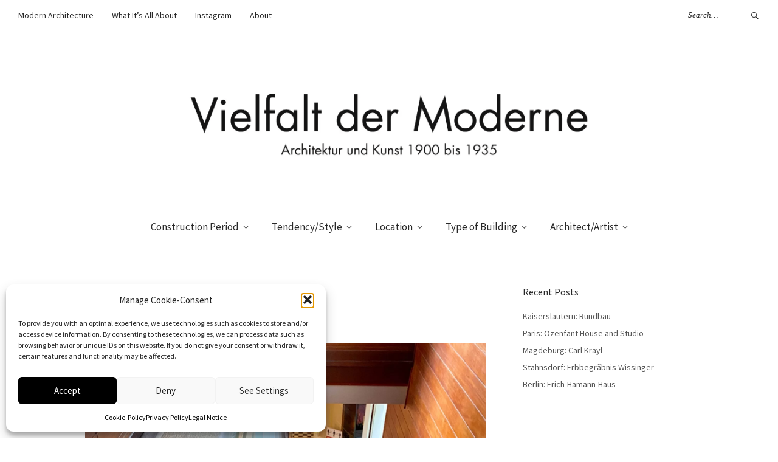

--- FILE ---
content_type: text/html; charset=UTF-8
request_url: https://vielfaltdermoderne.de/en/einsteinhaus-2/img_3910-2/
body_size: 25809
content:
<!DOCTYPE html>
<html lang="en-US">
<head>
<meta charset="UTF-8" />
<meta name="viewport" content="width=device-width, initial-scale=1">
<link rel="profile" href="http://gmpg.org/xfn/11">
<link rel="pingback" href="https://vielfaltdermoderne.de/xmlrpc.php">

<title>IMG_3910 | Vielfalt der Moderne</title>

<!-- The SEO Framework by Sybre Waaijer -->
<meta name="robots" content="noindex,max-snippet:-1,max-image-preview:large,max-video-preview:-1" />
<meta property="og:type" content="article" />
<meta property="og:locale" content="en_US" />
<meta property="og:site_name" content="Vielfalt der Moderne" />
<meta property="og:title" content="IMG_3910" />
<meta property="og:url" content="https://vielfaltdermoderne.de/en/einsteinhaus-2/img_3910-2/" />
<meta property="og:image" content="https://vielfaltdermoderne.de/wp-content/uploads/2022/10/IMG_3910-1-scaled.webp" />
<meta property="og:image:width" content="1920" />
<meta property="og:image:height" content="2560" />
<meta property="og:image:alt" content="Einsteinhaus, 1929. Architect: Konrad Wachsmann. Photo: Daniela Christmann" />
<meta property="article:published_time" content="2022-10-13T16:19:19+00:00" />
<meta property="article:modified_time" content="2024-08-21T09:20:34+00:00" />
<meta name="twitter:card" content="summary_large_image" />
<meta name="twitter:title" content="IMG_3910" />
<meta name="twitter:image" content="https://vielfaltdermoderne.de/wp-content/uploads/2022/10/IMG_3910-1-scaled.webp" />
<meta name="twitter:image:alt" content="Einsteinhaus, 1929. Architect: Konrad Wachsmann. Photo: Daniela Christmann" />
<!-- Optimized with WP Meteor v3.4.16 - https://wordpress.org/plugins/wp-meteor/ --><script data-wpmeteor-nooptimize="true" >var _wpmeteor={"exclude":true,"gdpr":true,"rdelay":86400000,"preload":true,"elementor-animations":true,"elementor-pp":true,"v":"3.4.16","rest_url":"https:\/\/vielfaltdermoderne.de\/wp-json\/"};(()=>{try{new MutationObserver(function(){}),new Promise(function(){}),Object.assign({},{}),document.fonts.ready.then(function(){})}catch{s="wpmeteordisable=1",i=document.location.href,i.match(/[?&]wpmeteordisable/)||(o="",i.indexOf("?")==-1?i.indexOf("#")==-1?o=i+"?"+s:o=i.replace("#","?"+s+"#"):i.indexOf("#")==-1?o=i+"&"+s:o=i.replace("#","&"+s+"#"),document.location.href=o)}var s,i,o;})();

</script><script data-wpmeteor-nooptimize="true" >(()=>{var v="addEventListener",ue="removeEventListener",p="getAttribute",L="setAttribute",pe="removeAttribute",N="hasAttribute",St="querySelector",F=St+"All",U="appendChild",Q="removeChild",fe="createElement",T="tagName",Ae="getOwnPropertyDescriptor",y="prototype",W="__lookupGetter__",Ee="__lookupSetter__",m="DOMContentLoaded",f="load",B="pageshow",me="error";var d=window,c=document,Te=c.documentElement;var $=console.error;var Ke=!0,X=class{constructor(){this.known=[]}init(){let t,n,s=(r,a)=>{if(Ke&&r&&r.fn&&!r.__wpmeteor){let o=function(i){return i===r?this:(c[v](m,l=>{i.call(c,r,l,"jQueryMock")}),this)};this.known.push([r,r.fn.ready,r.fn.init?.prototype?.ready]),r.fn.ready=o,r.fn.init?.prototype?.ready&&(r.fn.init.prototype.ready=o),r.__wpmeteor=!0}return r};window.jQuery||window.$,Object.defineProperty(window,"jQuery",{get(){return t},set(r){t=s(r,"jQuery")},configurable:!0}),Object.defineProperty(window,"$",{get(){return n},set(r){n=s(r,"$")},configurable:!0})}unmock(){this.known.forEach(([t,n,s])=>{t.fn.ready=n,t.fn.init?.prototype?.ready&&s&&(t.fn.init.prototype.ready=s)}),Ke=!1}};var ge="fpo:first-interaction",he="fpo:replay-captured-events";var Je="fpo:element-loaded",Se="fpo:images-loaded",M="fpo:the-end";var Z="click",V=window,Qe=V.addEventListener.bind(V),Xe=V.removeEventListener.bind(V),Ge="removeAttribute",ve="getAttribute",Gt="setAttribute",Ne=["touchstart","touchmove","touchend","touchcancel","keydown","wheel"],Ze=["mouseover","mouseout",Z],Nt=["touchstart","touchend","touchcancel","mouseover","mouseout",Z],R="data-wpmeteor-";var Ue="dispatchEvent",je=e=>{let t=new MouseEvent(Z,{view:e.view,bubbles:!0,cancelable:!0});return Object.defineProperty(t,"target",{writable:!1,value:e.target}),t},Be=class{static capture(){let t=!1,[,n,s]=`${window.Promise}`.split(/[\s[(){]+/s);if(V["__"+s+n])return;let r=[],a=o=>{if(o.target&&Ue in o.target){if(!o.isTrusted)return;if(o.cancelable&&!Ne.includes(o.type))try{o.preventDefault()}catch{}o.stopImmediatePropagation(),o.type===Z?r.push(je(o)):Nt.includes(o.type)&&r.push(o),o.target[Gt](R+o.type,!0),t||(t=!0,V[Ue](new CustomEvent(ge)))}};V.addEventListener(he,()=>{Ze.forEach(l=>Xe(l,a,{passive:!1,capture:!0})),Ne.forEach(l=>Xe(l,a,{passive:!0,capture:!0}));let o;for(;o=r.shift();){var i=o.target;i[ve](R+"touchstart")&&i[ve](R+"touchend")&&!i[ve](R+Z)?(i[ve](R+"touchmove")||r.push(je(o)),i[Ge](R+"touchstart"),i[Ge](R+"touchend")):i[Ge](R+o.type),i[Ue](o)}}),Ze.forEach(o=>Qe(o,a,{passive:!1,capture:!0})),Ne.forEach(o=>Qe(o,a,{passive:!0,capture:!0}))}};var et=Be;var j=class{constructor(){this.l=[]}emit(t,n=null){this.l[t]&&this.l[t].forEach(s=>s(n))}on(t,n){this.l[t]||=[],this.l[t].push(n)}off(t,n){this.l[t]=(this.l[t]||[]).filter(s=>s!==n)}};var D=new j;var ye=c[fe]("span");ye[L]("id","elementor-device-mode");ye[L]("class","elementor-screen-only");var Ut=!1,tt=()=>(Ut||c.body[U](ye),getComputedStyle(ye,":after").content.replace(/"/g,""));var rt=e=>e[p]("class")||"",nt=(e,t)=>e[L]("class",t),st=()=>{d[v](f,function(){let e=tt(),t=Math.max(Te.clientWidth||0,d.innerWidth||0),n=Math.max(Te.clientHeight||0,d.innerHeight||0),s=["_animation_"+e,"animation_"+e,"_animation","_animation","animation"];Array.from(c[F](".elementor-invisible")).forEach(r=>{let a=r.getBoundingClientRect();if(a.top+d.scrollY<=n&&a.left+d.scrollX<t)try{let i=JSON.parse(r[p]("data-settings"));if(i.trigger_source)return;let l=i._animation_delay||i.animation_delay||0,u,E;for(var o=0;o<s.length;o++)if(i[s[o]]){E=s[o],u=i[E];break}if(u){let q=rt(r),J=u==="none"?q:q+" animated "+u,At=setTimeout(()=>{nt(r,J.replace(/\belementor-invisible\b/,"")),s.forEach(Tt=>delete i[Tt]),r[L]("data-settings",JSON.stringify(i))},l);D.on("fi",()=>{clearTimeout(At),nt(r,rt(r).replace(new RegExp("\b"+u+"\b"),""))})}}catch(i){console.error(i)}})})};var ot="data-in-mega_smartmenus",it=()=>{let e=c[fe]("div");e.innerHTML='<span class="sub-arrow --wp-meteor"><i class="fa" aria-hidden="true"></i></span>';let t=e.firstChild,n=s=>{let r=[];for(;s=s.previousElementSibling;)r.push(s);return r};c[v](m,function(){Array.from(c[F](".pp-advanced-menu ul")).forEach(s=>{if(s[p](ot))return;(s[p]("class")||"").match(/\bmega-menu\b/)&&s[F]("ul").forEach(o=>{o[L](ot,!0)});let r=n(s),a=r.filter(o=>o).filter(o=>o[T]==="A").pop();if(a||(a=r.map(o=>Array.from(o[F]("a"))).filter(o=>o).flat().pop()),a){let o=t.cloneNode(!0);a[U](o),new MutationObserver(l=>{l.forEach(({addedNodes:u})=>{u.forEach(E=>{if(E.nodeType===1&&E[T]==="SPAN")try{a[Q](o)}catch{}})})}).observe(a,{childList:!0})}})})};var w="readystatechange",A="message";var Y="SCRIPT",g="data-wpmeteor-",b=Object.defineProperty,Ve=Object.defineProperties,P="javascript/blocked",Pe=/^\s*(application|text)\/javascript|module\s*$/i,mt="requestAnimationFrame",gt="requestIdleCallback",ie="setTimeout",Ie="__dynamic",I=d.constructor.name+"::",ce=c.constructor.name+"::",ht=function(e,t){t=t||d;for(var n=0;n<this.length;n++)e.call(t,this[n],n,this)};"NodeList"in d&&!NodeList[y].forEach&&(NodeList[y].forEach=ht);"HTMLCollection"in d&&!HTMLCollection[y].forEach&&(HTMLCollection[y].forEach=ht);_wpmeteor["elementor-animations"]&&st(),_wpmeteor["elementor-pp"]&&it();var _e=[],Le=[],ee=[],se=!1,k=[],h={},He=!1,Bt=0,H=c.visibilityState==="visible"?d[mt]:d[ie],vt=d[gt]||H;c[v]("visibilitychange",()=>{H=c.visibilityState==="visible"?d[mt]:d[ie],vt=d[gt]||H});var C=d[ie],De,z=["src","type"],x=Object,te="definePropert";x[te+"y"]=(e,t,n)=>{if(e===d&&["jQuery","onload"].indexOf(t)>=0||(e===c||e===c.body)&&["readyState","write","writeln","on"+w].indexOf(t)>=0)return["on"+w,"on"+f].indexOf(t)&&n.set&&(h["on"+w]=h["on"+w]||[],h["on"+w].push(n.set)),e;if(e instanceof HTMLScriptElement&&z.indexOf(t)>=0){if(!e[t+"__def"]){let s=x[Ae](e,t);b(e,t,{set(r){return e[t+"__set"]?e[t+"__set"].call(e,r):s.set.call(e,r)},get(){return e[t+"__get"]?e[t+"__get"].call(e):s.get.call(e)}}),e[t+"__def"]=!0}return n.get&&(e[t+"__get"]=n.get),n.set&&(e[t+"__set"]=n.set),e}return b(e,t,n)};x[te+"ies"]=(e,t)=>{for(let n in t)x[te+"y"](e,n,t[n]);for(let n of x.getOwnPropertySymbols(t))x[te+"y"](e,n,t[n]);return e};var qe=EventTarget[y][v],yt=EventTarget[y][ue],ae=qe.bind(c),Ct=yt.bind(c),G=qe.bind(d),_t=yt.bind(d),Lt=Document[y].createElement,le=Lt.bind(c),de=c.__proto__[W]("readyState").bind(c),ct="loading";b(c,"readyState",{get(){return ct},set(e){return ct=e}});var at=e=>k.filter(([t,,n],s)=>{if(!(e.indexOf(t.type)<0)){n||(n=t.target);try{let r=n.constructor.name+"::"+t.type;for(let a=0;a<h[r].length;a++)if(h[r][a]){let o=r+"::"+s+"::"+a;if(!xe[o])return!0}}catch{}}}).length,oe,xe={},K=e=>{k.forEach(([t,n,s],r)=>{if(!(e.indexOf(t.type)<0)){s||(s=t.target);try{let a=s.constructor.name+"::"+t.type;if((h[a]||[]).length)for(let o=0;o<h[a].length;o++){let i=h[a][o];if(i){let l=a+"::"+r+"::"+o;if(!xe[l]){xe[l]=!0,c.readyState=n,oe=a;try{Bt++,!i[y]||i[y].constructor===i?i.bind(s)(t):i(t)}catch(u){$(u,i)}oe=null}}}}catch(a){$(a)}}})};ae(m,e=>{k.push([new e.constructor(m,e),de(),c])});ae(w,e=>{k.push([new e.constructor(w,e),de(),c])});G(m,e=>{k.push([new e.constructor(m,e),de(),d])});G(f,e=>{He=!0,k.push([new e.constructor(f,e),de(),d]),O||K([m,w,A,f,B])});G(B,e=>{k.push([new e.constructor(B,e),de(),d]),O||K([m,w,A,f,B])});var wt=e=>{k.push([e,c.readyState,d])},Ot=d[W]("onmessage"),Rt=d[Ee]("onmessage"),Pt=()=>{_t(A,wt),(h[I+"message"]||[]).forEach(e=>{G(A,e)}),b(d,"onmessage",{get:Ot,set:Rt})};G(A,wt);var Dt=new X;Dt.init();var Fe=()=>{!O&&!se&&(O=!0,c.readyState="loading",H($e),H(S)),He||G(f,()=>{Fe()})};G(ge,()=>{Fe()});D.on(Se,()=>{Fe()});_wpmeteor.rdelay>=0&&et.capture();var re=[-1],Ce=e=>{re=re.filter(t=>t!==e.target),re.length||C(D.emit.bind(D,M))};var O=!1,S=()=>{let e=_e.shift();if(e)e[p](g+"src")?e[N]("async")||e[Ie]?(e.isConnected&&(re.push(e),setTimeout(Ce,1e3,{target:e})),Oe(e,Ce),C(S)):Oe(e,C.bind(null,S)):(e.origtype==P&&Oe(e),C(S));else if(Le.length)_e.push(...Le),Le.length=0,C(S);else if(at([m,w,A]))K([m,w,A]),C(S);else if(He)if(at([f,B,A]))K([f,B,A]),C(S);else if(re.length>1)vt(S);else if(ee.length)_e.push(...ee),ee.length=0,C(S);else{if(d.RocketLazyLoadScripts)try{RocketLazyLoadScripts.run()}catch(t){$(t)}c.readyState="complete",Pt(),Dt.unmock(),O=!1,se=!0,d[ie](()=>Ce({target:-1}))}else O=!1},xt=e=>{let t=le(Y),n=e.attributes;for(var s=n.length-1;s>=0;s--)n[s].name.startsWith(g)||t[L](n[s].name,n[s].value);let r=e[p](g+"type");r?t.type=r:t.type="text/javascript",(e.textContent||"").match(/^\s*class RocketLazyLoadScripts/)?t.textContent=e.textContent.replace(/^\s*class\s*RocketLazyLoadScripts/,"window.RocketLazyLoadScripts=class").replace("RocketLazyLoadScripts.run();",""):t.textContent=e.textContent;for(let a of["onload","onerror","onreadystatechange"])e[a]&&(t[a]=e[a]);return t},Oe=(e,t)=>{let n=e[p](g+"src");if(n){let s=qe.bind(e);e.isConnected&&t&&(s(f,t),s(me,t)),e.origtype=e[p](g+"type")||"text/javascript",e.origsrc=n,(!e.isConnected||e[N]("nomodule")||e.type&&!Pe.test(e.type))&&t&&t(new Event(f,{target:e}))}else e.origtype===P?(e.origtype=e[p](g+"type")||"text/javascript",e[pe]("integrity"),e.textContent=e.textContent+`
`):t&&t(new Event(f,{target:e}))},We=(e,t)=>{let n=(h[e]||[]).indexOf(t);if(n>=0)return h[e][n]=void 0,!0},lt=(e,t,...n)=>{if("HTMLDocument::"+m==oe&&e===m&&!t.toString().match(/jQueryMock/)){D.on(M,c[v].bind(c,e,t,...n));return}if(t&&(e===m||e===w)){let s=ce+e;h[s]=h[s]||[],h[s].push(t),se&&K([e]);return}return ae(e,t,...n)},dt=(e,t,...n)=>{if(e===m){let s=ce+e;We(s,t)}return Ct(e,t,...n)};Ve(c,{[v]:{get(){return lt},set(){return lt}},[ue]:{get(){return dt},set(){return dt}}});var ne=c.createDocumentFragment(),$e=()=>{ne.hasChildNodes()&&(c.head[U](ne),ne=c.createDocumentFragment())},ut={},we=e=>{if(e)try{let t=new URL(e,c.location.href),n=t.origin;if(n&&!ut[n]&&c.location.host!==t.host){let s=le("link");s.rel="preconnect",s.href=n,ne[U](s),ut[n]=!0,O&&H($e)}}catch{}},be={},kt=(e,t,n,s)=>{let r=le("link");r.rel=t?"modulepre"+f:"pre"+f,r.as="script",n&&r[L]("crossorigin",n),s&&r[L]("integrity",s);try{e=new URL(e,c.location.href).href}catch{}r.href=e,ne[U](r),be[e]=!0,O&&H($e)},ke=function(...e){let t=le(...e);if(!e||e[0].toUpperCase()!==Y||!O)return t;let n=t[L].bind(t),s=t[p].bind(t),r=t[pe].bind(t),a=t[N].bind(t),o=t[W]("attributes").bind(t);return z.forEach(i=>{let l=t[W](i).bind(t),u=t[Ee](i).bind(t);x[te+"y"](t,i,{set(E){return i==="type"&&E&&!Pe.test(E)?n(i,E):((i==="src"&&E||i==="type"&&E&&t.origsrc)&&n("type",P),E?n(g+i,E):r(g+i))},get(){let E=t[p](g+i);if(i==="src")try{return new URL(E,c.location.href).href}catch{}return E}}),b(t,"orig"+i,{set(E){return u(E)},get(){return l()}})}),t[L]=function(i,l){if(z.includes(i))return i==="type"&&l&&!Pe.test(l)?n(i,l):((i==="src"&&l||i==="type"&&l&&t.origsrc)&&n("type",P),l?n(g+i,l):r(g+i));n(i,l)},t[p]=function(i){let l=z.indexOf(i)>=0?s(g+i):s(i);if(i==="src")try{return new URL(l,c.location.href).href}catch{}return l},t[N]=function(i){return z.indexOf(i)>=0?a(g+i):a(i)},b(t,"attributes",{get(){return[...o()].filter(l=>l.name!=="type").map(l=>({name:l.name.match(new RegExp(g))?l.name.replace(g,""):l.name,value:l.value}))}}),t[Ie]=!0,t};Object.defineProperty(Document[y],"createElement",{set(e){e!==ke&&(De=e)},get(){return De||ke}});var Re=new Set,ze=new MutationObserver(e=>{e.forEach(({removedNodes:t,addedNodes:n,target:s})=>{t.forEach(r=>{r.nodeType===1&&Y===r[T]&&"origtype"in r&&Re.delete(r)}),n.forEach(r=>{if(r.nodeType===1)if(Y===r[T]){if("origtype"in r){if(r.origtype!==P)return}else if(r[p]("type")!==P)return;"origtype"in r||z.forEach(o=>{let i=r[W](o).bind(r),l=r[Ee](o).bind(r);b(r,"orig"+o,{set(u){return l(u)},get(){return i()}})});let a=r[p](g+"src");if(Re.has(r)&&$("Inserted twice",r),r.parentNode){Re.add(r);let o=r[p](g+"type");(a||"").match(/\/gtm.js\?/)||r[N]("async")||r[Ie]?(ee.push(r),we(a)):r[N]("defer")||o==="module"?(Le.push(r),we(a)):(a&&!r[N]("nomodule")&&!be[a]&&kt(a,o==="module",r[N]("crossorigin")&&r[p]("crossorigin"),r[p]("integrity")),_e.push(r))}else r[v](f,o=>o.target.parentNode[Q](o.target)),r[v](me,o=>o.target.parentNode[Q](o.target)),s[U](r)}else r[T]==="LINK"&&r[p]("as")==="script"&&(be[r[p]("href")]=!0)})})}),bt={childList:!0,subtree:!0};ze.observe(c.documentElement,bt);var Mt=HTMLElement[y].attachShadow;HTMLElement[y].attachShadow=function(e){let t=Mt.call(this,e);return e.mode==="open"&&ze.observe(t,bt),t};(()=>{let e=x[Ae](HTMLIFrameElement[y],"src");b(HTMLIFrameElement[y],"src",{get(){return this.dataset.fpoSrc?this.dataset.fpoSrc:e.get.call(this)},set(t){delete this.dataset.fpoSrc,e.set.call(this,t)}})})();D.on(M,()=>{(!De||De===ke)&&(Document[y].createElement=Lt,ze.disconnect()),dispatchEvent(new CustomEvent(he)),dispatchEvent(new CustomEvent(M))});var Me=e=>{let t,n;!c.currentScript||!c.currentScript.parentNode?(t=c.body,n=t.lastChild):(n=c.currentScript,t=n.parentNode);try{let s=le("div");s.innerHTML=e,Array.from(s.childNodes).forEach(r=>{r.nodeName===Y?t.insertBefore(xt(r),n):t.insertBefore(r,n)})}catch(s){$(s)}},pt=e=>Me(e+`
`);Ve(c,{write:{get(){return Me},set(e){return Me=e}},writeln:{get(){return pt},set(e){return pt=e}}});var ft=(e,t,...n)=>{if(I+m==oe&&e===m&&!t.toString().match(/jQueryMock/)){D.on(M,d[v].bind(d,e,t,...n));return}if(I+f==oe&&e===f){D.on(M,d[v].bind(d,e,t,...n));return}if(t&&(e===f||e===B||e===m||e===A&&!se)){let s=e===m?ce+e:I+e;h[s]=h[s]||[],h[s].push(t),se&&K([e]);return}return G(e,t,...n)},Et=(e,t,...n)=>{if(e===f||e===m||e===B){let s=e===m?ce+e:I+e;We(s,t)}return _t(e,t,...n)};Ve(d,{[v]:{get(){return ft},set(){return ft}},[ue]:{get(){return Et},set(){return Et}}});var Ye=e=>{let t;return{get(){return t},set(n){return t&&We(e,n),h[e]=h[e]||[],h[e].push(n),t=n}}};G(Je,e=>{let{target:t,event:n}=e.detail,s=t===d?c.body:t,r=s[p](g+"on"+n.type);s[pe](g+"on"+n.type);try{let a=new Function("event",r);t===d?d[v](f,a.bind(t,n)):a.call(t,n)}catch(a){console.err(a)}});{let e=Ye(I+f);b(d,"onload",e),ae(m,()=>{b(c.body,"onload",e)})}b(c,"onreadystatechange",Ye(ce+w));b(d,"onmessage",Ye(I+A));(()=>{let e=d.innerHeight,t=d.innerWidth,n=r=>{let o={"4g":1250,"3g":2500,"2g":2500}[(navigator.connection||{}).effectiveType]||0,i=r.getBoundingClientRect(),l={top:-1*e-o,left:-1*t-o,bottom:e+o,right:t+o};return!(i.left>=l.right||i.right<=l.left||i.top>=l.bottom||i.bottom<=l.top)},s=(r=!0)=>{let a=1,o=-1,i={},l=()=>{o++,--a||d[ie](D.emit.bind(D,Se),_wpmeteor.rdelay)};Array.from(c.getElementsByTagName("*")).forEach(u=>{let E,q,J;if(u[T]==="IMG"){let _=u.currentSrc||u.src;_&&!i[_]&&!_.match(/^data:/i)&&((u.loading||"").toLowerCase()!=="lazy"||n(u))&&(E=_)}else if(u[T]===Y)we(u[p](g+"src"));else if(u[T]==="LINK"&&u[p]("as")==="script"&&["pre"+f,"modulepre"+f].indexOf(u[p]("rel"))>=0)be[u[p]("href")]=!0;else if((q=d.getComputedStyle(u))&&(J=(q.backgroundImage||"").match(/^url\s*\((.*?)\)/i))&&(J||[]).length){let _=J[0].slice(4,-1).replace(/"/g,"");!i[_]&&!_.match(/^data:/i)&&(E=_)}if(E){i[E]=!0;let _=new Image;r&&(a++,_[v](f,l),_[v](me,l)),_.src=E}}),c.fonts.ready.then(()=>{l()})};_wpmeteor.rdelay===0?ae(m,s):G(f,s)})();})();
//1.0.42

</script><script type="application/ld+json">{"@context":"https://schema.org","@graph":[{"@type":"WebSite","@id":"https://vielfaltdermoderne.de/en/frontpage-en/#/schema/WebSite","url":"https://vielfaltdermoderne.de/en/frontpage-en/","name":"Vielfalt der Moderne","description":"Architecture and Art 1900 – 1935","inLanguage":"en-US","potentialAction":{"@type":"SearchAction","target":{"@type":"EntryPoint","urlTemplate":"https://vielfaltdermoderne.de/en/search/{search_term_string}/"},"query-input":"required name=search_term_string"},"publisher":{"@type":"Organization","@id":"https://vielfaltdermoderne.de/en/frontpage-en/#/schema/Organization","name":"Vielfalt der Moderne","url":"https://vielfaltdermoderne.de/en/frontpage-en/","sameAs":"https://www.instagram.com/vielfaltdermoderne/","logo":"https://vielfaltdermoderne.de/wp-content/uploads/2020/04/cropped-Hauptlogo-scaled-1.jpg"}},{"@type":"WebPage","@id":"https://vielfaltdermoderne.de/en/einsteinhaus-2/img_3910-2/","url":"https://vielfaltdermoderne.de/en/einsteinhaus-2/img_3910-2/","name":"IMG_3910 | Vielfalt der Moderne","inLanguage":"en-US","isPartOf":{"@id":"https://vielfaltdermoderne.de/en/frontpage-en/#/schema/WebSite"},"breadcrumb":{"@type":"BreadcrumbList","@id":"https://vielfaltdermoderne.de/en/frontpage-en/#/schema/BreadcrumbList","itemListElement":[{"@type":"ListItem","position":1,"item":"https://vielfaltdermoderne.de/en/frontpage-en/","name":"Vielfalt der Moderne"},{"@type":"ListItem","position":2,"name":"IMG_3910"}]},"potentialAction":{"@type":"ReadAction","target":"https://vielfaltdermoderne.de/en/einsteinhaus-2/img_3910-2/"},"datePublished":"2022-10-13T16:19:19+00:00","dateModified":"2024-08-21T09:20:34+00:00","author":{"@type":"Person","@id":"https://vielfaltdermoderne.de/en/frontpage-en/#/schema/Person/10dddf3525d2fa5810e23d40b78d3e45","name":"Daniela"}}]}</script>
<!-- / The SEO Framework by Sybre Waaijer | 17.11ms meta | 1.13ms boot -->

<link rel='dns-prefetch' href='//www.googletagmanager.com' />
<style id='wp-img-auto-sizes-contain-inline-css' type='text/css'>
img:is([sizes=auto i],[sizes^="auto," i]){contain-intrinsic-size:3000px 1500px}
/*# sourceURL=wp-img-auto-sizes-contain-inline-css */
</style>
<style id='classic-theme-styles-inline-css' type='text/css'>
/*! This file is auto-generated */
.wp-block-button__link{color:#fff;background-color:#32373c;border-radius:9999px;box-shadow:none;text-decoration:none;padding:calc(.667em + 2px) calc(1.333em + 2px);font-size:1.125em}.wp-block-file__button{background:#32373c;color:#fff;text-decoration:none}
/*# sourceURL=/wp-includes/css/classic-themes.min.css */
</style>
<link rel='stylesheet' id='cmplz-general-css' href='https://vielfaltdermoderne.de/wp-content/plugins/complianz-gdpr/assets/css/cookieblocker.min.css' type='text/css' media='all' />
<link rel='stylesheet' id='ccpdrc-style-css' href='https://vielfaltdermoderne.de/wp-content/plugins/content-copy-protection-disable-right-click/assets/style.css' type='text/css' media='all' />
<link rel='stylesheet' id='weta-fonts-css' href='https://vielfaltdermoderne.de/wp-content/uploads/fonts/e460ed57015563ad4c4028a42ae58b3e/font.css?v=1706743238' type='text/css' media='all' />
<link rel='stylesheet' id='weta-style-css' href='https://vielfaltdermoderne.de/wp-content/themes/weta/style.css' type='text/css' media='all' />
<link rel='stylesheet' id='weta-flex-slider-style-css' href='https://vielfaltdermoderne.de/wp-content/themes/weta/js/flex-slider/flexslider.css' type='text/css' media='all' />
<link rel='stylesheet' id='genericons-css' href='https://vielfaltdermoderne.de/wp-content/themes/weta/assets/genericons/genericons.css' type='text/css' media='all' />
<script  type="javascript/blocked" data-wpmeteor-type="text/javascript"  data-wpmeteor-src="https://vielfaltdermoderne.de/wp-includes/js/jquery/jquery.min.js" id="jquery-core-js"></script>
<script  type="javascript/blocked" data-wpmeteor-type="text/javascript"  data-wpmeteor-src="https://vielfaltdermoderne.de/wp-includes/js/jquery/jquery-migrate.min.js" id="jquery-migrate-js"></script>
<script  type="javascript/blocked" data-wpmeteor-type="text/javascript"  data-wpmeteor-src="https://vielfaltdermoderne.de/wp-content/themes/weta/js/jquery.fitvids.js" id="weta-fitvids-js"></script>
<script  type="javascript/blocked" data-wpmeteor-type="text/javascript"  data-wpmeteor-src="https://vielfaltdermoderne.de/wp-content/themes/weta/js/flex-slider/jquery.flexslider-min.js" id="weta-flex-slider-js"></script>

<!-- Google tag (gtag.js) snippet added by Site Kit -->
<!-- Google Analytics snippet added by Site Kit -->
<script  type="javascript/blocked" data-wpmeteor-type="text/javascript"  data-wpmeteor-src="https://www.googletagmanager.com/gtag/js?id=GT-T5RL7NZ" id="google_gtagjs-js" async></script>
<script  type="javascript/blocked" data-wpmeteor-type="text/javascript"  id="google_gtagjs-js-after">
/* <![CDATA[ */
window.dataLayer = window.dataLayer || [];function gtag(){dataLayer.push(arguments);}
gtag("set","linker",{"domains":["vielfaltdermoderne.de"]});
gtag("js", new Date());
gtag("set", "developer_id.dZTNiMT", true);
gtag("config", "GT-T5RL7NZ");
//# sourceURL=google_gtagjs-js-after
/* ]]> */
</script>
<link rel="https://api.w.org/" href="https://vielfaltdermoderne.de/wp-json/" /><link rel="alternate" title="JSON" type="application/json" href="https://vielfaltdermoderne.de/wp-json/wp/v2/media/12933" /><meta name="generator" content="Site Kit by Google 1.170.0" /><meta name="generator" content="performance-lab 4.0.1; plugins: ">
<meta name="referrer" content="no-referrer-when-downgrade" />
<style> #wp-worthy-pixel { line-height: 1px; height: 1px; margin: 0; padding: 0; overflow: hidden; } </style>
			<style>.cmplz-hidden {
					display: none !important;
				}</style>	<style type="text/css">
	.entry-content a, .comment-text a, .author-bio a, .textwidget a {color: ;}
		#masthead {background: ;}
	@media screen and (min-width: 1023px) {
	.sticky-content.fixed {background: ;}
	}
			#colophon {background: ;}
			.widget_weta_authors {background: ;}
			.widget_weta_quote {background: ;}
			.widget_weta_numbered_rp {background: ;}
				#masthead, .front-fullwidth .widget, #front-fullwidth-center, #front-fullwidth-bottom, #front-sidebar-one, #front-content-two {border: none;}
	@media screen and (min-width: 1023px) {#site-nav ul ul.sub-menu, #site-nav ul ul.children {border-top: none;}}
					</style>
			<style type="text/css" id="weta-header-css">
		
	#site-branding h1.site-title, #site-branding p.site-title, #site-branding p.site-description {display: none !important;}

		</style>
	<link rel="icon" href="https://vielfaltdermoderne.de/wp-content/uploads/2024/02/favicon-310x310-1-150x150.webp" sizes="32x32" />
<link rel="icon" href="https://vielfaltdermoderne.de/wp-content/uploads/2024/02/favicon-310x310-1-300x300.webp" sizes="192x192" />
<link rel="apple-touch-icon" href="https://vielfaltdermoderne.de/wp-content/uploads/2024/02/favicon-310x310-1-300x300.webp" />
<meta name="msapplication-TileImage" content="https://vielfaltdermoderne.de/wp-content/uploads/2024/02/favicon-310x310-1-300x300.webp" />
		<style type="text/css" id="wp-custom-css">
			.comment-form-url{display:none}		</style>
		<style id='global-styles-inline-css' type='text/css'>
:root{--wp--preset--aspect-ratio--square: 1;--wp--preset--aspect-ratio--4-3: 4/3;--wp--preset--aspect-ratio--3-4: 3/4;--wp--preset--aspect-ratio--3-2: 3/2;--wp--preset--aspect-ratio--2-3: 2/3;--wp--preset--aspect-ratio--16-9: 16/9;--wp--preset--aspect-ratio--9-16: 9/16;--wp--preset--color--black: #000000;--wp--preset--color--cyan-bluish-gray: #abb8c3;--wp--preset--color--white: #ffffff;--wp--preset--color--pale-pink: #f78da7;--wp--preset--color--vivid-red: #cf2e2e;--wp--preset--color--luminous-vivid-orange: #ff6900;--wp--preset--color--luminous-vivid-amber: #fcb900;--wp--preset--color--light-green-cyan: #7bdcb5;--wp--preset--color--vivid-green-cyan: #00d084;--wp--preset--color--pale-cyan-blue: #8ed1fc;--wp--preset--color--vivid-cyan-blue: #0693e3;--wp--preset--color--vivid-purple: #9b51e0;--wp--preset--gradient--vivid-cyan-blue-to-vivid-purple: linear-gradient(135deg,rgb(6,147,227) 0%,rgb(155,81,224) 100%);--wp--preset--gradient--light-green-cyan-to-vivid-green-cyan: linear-gradient(135deg,rgb(122,220,180) 0%,rgb(0,208,130) 100%);--wp--preset--gradient--luminous-vivid-amber-to-luminous-vivid-orange: linear-gradient(135deg,rgb(252,185,0) 0%,rgb(255,105,0) 100%);--wp--preset--gradient--luminous-vivid-orange-to-vivid-red: linear-gradient(135deg,rgb(255,105,0) 0%,rgb(207,46,46) 100%);--wp--preset--gradient--very-light-gray-to-cyan-bluish-gray: linear-gradient(135deg,rgb(238,238,238) 0%,rgb(169,184,195) 100%);--wp--preset--gradient--cool-to-warm-spectrum: linear-gradient(135deg,rgb(74,234,220) 0%,rgb(151,120,209) 20%,rgb(207,42,186) 40%,rgb(238,44,130) 60%,rgb(251,105,98) 80%,rgb(254,248,76) 100%);--wp--preset--gradient--blush-light-purple: linear-gradient(135deg,rgb(255,206,236) 0%,rgb(152,150,240) 100%);--wp--preset--gradient--blush-bordeaux: linear-gradient(135deg,rgb(254,205,165) 0%,rgb(254,45,45) 50%,rgb(107,0,62) 100%);--wp--preset--gradient--luminous-dusk: linear-gradient(135deg,rgb(255,203,112) 0%,rgb(199,81,192) 50%,rgb(65,88,208) 100%);--wp--preset--gradient--pale-ocean: linear-gradient(135deg,rgb(255,245,203) 0%,rgb(182,227,212) 50%,rgb(51,167,181) 100%);--wp--preset--gradient--electric-grass: linear-gradient(135deg,rgb(202,248,128) 0%,rgb(113,206,126) 100%);--wp--preset--gradient--midnight: linear-gradient(135deg,rgb(2,3,129) 0%,rgb(40,116,252) 100%);--wp--preset--font-size--small: 13px;--wp--preset--font-size--medium: 20px;--wp--preset--font-size--large: 19px;--wp--preset--font-size--x-large: 42px;--wp--preset--font-size--regular: 16px;--wp--preset--font-size--larger: 23px;--wp--preset--spacing--20: 0.44rem;--wp--preset--spacing--30: 0.67rem;--wp--preset--spacing--40: 1rem;--wp--preset--spacing--50: 1.5rem;--wp--preset--spacing--60: 2.25rem;--wp--preset--spacing--70: 3.38rem;--wp--preset--spacing--80: 5.06rem;--wp--preset--shadow--natural: 6px 6px 9px rgba(0, 0, 0, 0.2);--wp--preset--shadow--deep: 12px 12px 50px rgba(0, 0, 0, 0.4);--wp--preset--shadow--sharp: 6px 6px 0px rgba(0, 0, 0, 0.2);--wp--preset--shadow--outlined: 6px 6px 0px -3px rgb(255, 255, 255), 6px 6px rgb(0, 0, 0);--wp--preset--shadow--crisp: 6px 6px 0px rgb(0, 0, 0);}:where(.is-layout-flex){gap: 0.5em;}:where(.is-layout-grid){gap: 0.5em;}body .is-layout-flex{display: flex;}.is-layout-flex{flex-wrap: wrap;align-items: center;}.is-layout-flex > :is(*, div){margin: 0;}body .is-layout-grid{display: grid;}.is-layout-grid > :is(*, div){margin: 0;}:where(.wp-block-columns.is-layout-flex){gap: 2em;}:where(.wp-block-columns.is-layout-grid){gap: 2em;}:where(.wp-block-post-template.is-layout-flex){gap: 1.25em;}:where(.wp-block-post-template.is-layout-grid){gap: 1.25em;}.has-black-color{color: var(--wp--preset--color--black) !important;}.has-cyan-bluish-gray-color{color: var(--wp--preset--color--cyan-bluish-gray) !important;}.has-white-color{color: var(--wp--preset--color--white) !important;}.has-pale-pink-color{color: var(--wp--preset--color--pale-pink) !important;}.has-vivid-red-color{color: var(--wp--preset--color--vivid-red) !important;}.has-luminous-vivid-orange-color{color: var(--wp--preset--color--luminous-vivid-orange) !important;}.has-luminous-vivid-amber-color{color: var(--wp--preset--color--luminous-vivid-amber) !important;}.has-light-green-cyan-color{color: var(--wp--preset--color--light-green-cyan) !important;}.has-vivid-green-cyan-color{color: var(--wp--preset--color--vivid-green-cyan) !important;}.has-pale-cyan-blue-color{color: var(--wp--preset--color--pale-cyan-blue) !important;}.has-vivid-cyan-blue-color{color: var(--wp--preset--color--vivid-cyan-blue) !important;}.has-vivid-purple-color{color: var(--wp--preset--color--vivid-purple) !important;}.has-black-background-color{background-color: var(--wp--preset--color--black) !important;}.has-cyan-bluish-gray-background-color{background-color: var(--wp--preset--color--cyan-bluish-gray) !important;}.has-white-background-color{background-color: var(--wp--preset--color--white) !important;}.has-pale-pink-background-color{background-color: var(--wp--preset--color--pale-pink) !important;}.has-vivid-red-background-color{background-color: var(--wp--preset--color--vivid-red) !important;}.has-luminous-vivid-orange-background-color{background-color: var(--wp--preset--color--luminous-vivid-orange) !important;}.has-luminous-vivid-amber-background-color{background-color: var(--wp--preset--color--luminous-vivid-amber) !important;}.has-light-green-cyan-background-color{background-color: var(--wp--preset--color--light-green-cyan) !important;}.has-vivid-green-cyan-background-color{background-color: var(--wp--preset--color--vivid-green-cyan) !important;}.has-pale-cyan-blue-background-color{background-color: var(--wp--preset--color--pale-cyan-blue) !important;}.has-vivid-cyan-blue-background-color{background-color: var(--wp--preset--color--vivid-cyan-blue) !important;}.has-vivid-purple-background-color{background-color: var(--wp--preset--color--vivid-purple) !important;}.has-black-border-color{border-color: var(--wp--preset--color--black) !important;}.has-cyan-bluish-gray-border-color{border-color: var(--wp--preset--color--cyan-bluish-gray) !important;}.has-white-border-color{border-color: var(--wp--preset--color--white) !important;}.has-pale-pink-border-color{border-color: var(--wp--preset--color--pale-pink) !important;}.has-vivid-red-border-color{border-color: var(--wp--preset--color--vivid-red) !important;}.has-luminous-vivid-orange-border-color{border-color: var(--wp--preset--color--luminous-vivid-orange) !important;}.has-luminous-vivid-amber-border-color{border-color: var(--wp--preset--color--luminous-vivid-amber) !important;}.has-light-green-cyan-border-color{border-color: var(--wp--preset--color--light-green-cyan) !important;}.has-vivid-green-cyan-border-color{border-color: var(--wp--preset--color--vivid-green-cyan) !important;}.has-pale-cyan-blue-border-color{border-color: var(--wp--preset--color--pale-cyan-blue) !important;}.has-vivid-cyan-blue-border-color{border-color: var(--wp--preset--color--vivid-cyan-blue) !important;}.has-vivid-purple-border-color{border-color: var(--wp--preset--color--vivid-purple) !important;}.has-vivid-cyan-blue-to-vivid-purple-gradient-background{background: var(--wp--preset--gradient--vivid-cyan-blue-to-vivid-purple) !important;}.has-light-green-cyan-to-vivid-green-cyan-gradient-background{background: var(--wp--preset--gradient--light-green-cyan-to-vivid-green-cyan) !important;}.has-luminous-vivid-amber-to-luminous-vivid-orange-gradient-background{background: var(--wp--preset--gradient--luminous-vivid-amber-to-luminous-vivid-orange) !important;}.has-luminous-vivid-orange-to-vivid-red-gradient-background{background: var(--wp--preset--gradient--luminous-vivid-orange-to-vivid-red) !important;}.has-very-light-gray-to-cyan-bluish-gray-gradient-background{background: var(--wp--preset--gradient--very-light-gray-to-cyan-bluish-gray) !important;}.has-cool-to-warm-spectrum-gradient-background{background: var(--wp--preset--gradient--cool-to-warm-spectrum) !important;}.has-blush-light-purple-gradient-background{background: var(--wp--preset--gradient--blush-light-purple) !important;}.has-blush-bordeaux-gradient-background{background: var(--wp--preset--gradient--blush-bordeaux) !important;}.has-luminous-dusk-gradient-background{background: var(--wp--preset--gradient--luminous-dusk) !important;}.has-pale-ocean-gradient-background{background: var(--wp--preset--gradient--pale-ocean) !important;}.has-electric-grass-gradient-background{background: var(--wp--preset--gradient--electric-grass) !important;}.has-midnight-gradient-background{background: var(--wp--preset--gradient--midnight) !important;}.has-small-font-size{font-size: var(--wp--preset--font-size--small) !important;}.has-medium-font-size{font-size: var(--wp--preset--font-size--medium) !important;}.has-large-font-size{font-size: var(--wp--preset--font-size--large) !important;}.has-x-large-font-size{font-size: var(--wp--preset--font-size--x-large) !important;}
/*# sourceURL=global-styles-inline-css */
</style>
</head>

<body data-cmplz=1 class="attachment wp-singular attachment-template-default single single-attachment postid-12933 attachmentid-12933 attachment-webp wp-theme-weta">

		<div class="header-bg">
		<header id="masthead" class="cf" role="banner">

			<div id="menu-top-wrap">
				
	<nav class="header-top-nav" role="navigation">
		<ul id="menu-top-english" class="nav-menu"><li id="menu-item-3492" class="menu-item menu-item-type-post_type menu-item-object-page menu-item-3492"><a href="https://vielfaltdermoderne.de/en/modern-architecture/">Modern Architecture</a></li>
<li id="menu-item-3502" class="menu-item menu-item-type-post_type menu-item-object-page menu-item-3502"><a href="https://vielfaltdermoderne.de/en/diversity-of-modernism/">What It&#8217;s All About</a></li>
<li id="menu-item-1742" class="menu-item menu-item-type-custom menu-item-object-custom menu-item-1742"><a href="https://www.instagram.com/vielfaltdermoderne/">Instagram</a></li>
<li id="menu-item-3481" class="menu-item menu-item-type-post_type menu-item-object-page menu-item-3481"><a href="https://vielfaltdermoderne.de/en/diversityofmodernism/">About</a></li>
</ul>	</nav><!-- end .header-top-nav -->

<div class="social-search-wrap">
		<nav class="header-social-nav social-nav" role="navigation">
			</nav><!-- end #header-social -->
	
			<div class="search-box">
			
<form method="get" class="searchform" action="https://vielfaltdermoderne.de/en/" role="search">
	<label for="s" class="screen-reader-text"><span>Search</span></label>
	<input type="text" class="search-field" name="s" id="s" placeholder="Search&hellip;" />
	<input type="submit" class="submit" name="submit" id="searchsubmit" value="Search" />
</form>		</div><!-- end .search-box -->
		
	</div><!-- end .social-search-wrap -->			</div><!-- end .menu-top-wrap -->

			<div id="site-branding">
									<div id="site-logo">
						<a href="https://vielfaltdermoderne.de/en/frontpage-en/" rel="home"><img src="https://vielfaltdermoderne.de/wp-content/uploads/2025/03/Hauptlogo.webp" width="5120" height="802" alt=""></a>
					</div><!-- end #site-logo -->
				 

									<p class="site-title"><a href="https://vielfaltdermoderne.de/en/frontpage-en/" rel="home">Vielfalt der Moderne</a></p>
				
									<p class="site-description">Architecture and Art 1900 &#8211; 1935</p>
							</div><!-- end #site-branding -->

			<button id="menu-main-toggle"><span>Open</span></button>
						<button id="menu-main-close"  class="btn-close"><span>Close</span></button>

			<div id="menu-main-wrap" class="sticky-element cf">

				<div class="sticky-anchor"></div>
				<nav id="site-nav" class="sticky-content cf" role="navigation">
					<div class="sticky-wrap">
										<ul id="menu-header-english" class="nav-menu"><li id="menu-item-1746" class="menu-item menu-item-type-post_type menu-item-object-page menu-item-has-children menu-item-1746"><a href="https://vielfaltdermoderne.de/en/construction-period/">Construction Period</a>
<ul class="sub-menu">
	<li id="menu-item-3008" class="menu-item menu-item-type-taxonomy menu-item-object-category menu-item-3008"><a href="https://vielfaltdermoderne.de/en/category/1900-1909-en/">1900 &#8211; 1909</a></li>
	<li id="menu-item-3009" class="menu-item menu-item-type-taxonomy menu-item-object-category menu-item-3009"><a href="https://vielfaltdermoderne.de/en/category/1910-1919-en/">1910 &#8211; 1919</a></li>
	<li id="menu-item-3010" class="menu-item menu-item-type-taxonomy menu-item-object-category menu-item-3010"><a href="https://vielfaltdermoderne.de/en/category/1920-1935-en/">1920 &#8211; 1935</a></li>
	<li id="menu-item-16419" class="menu-item menu-item-type-taxonomy menu-item-object-category menu-item-16419"><a href="https://vielfaltdermoderne.de/en/category/postwar/">Post-War</a></li>
</ul>
</li>
<li id="menu-item-1745" class="menu-item menu-item-type-post_type menu-item-object-page menu-item-has-children menu-item-1745"><a href="https://vielfaltdermoderne.de/en/tendency-style/">Tendency/Style</a>
<ul class="sub-menu">
	<li id="menu-item-3011" class="menu-item menu-item-type-taxonomy menu-item-object-category menu-item-3011"><a href="https://vielfaltdermoderne.de/en/category/art-deco-en/">Art deco</a></li>
	<li id="menu-item-3029" class="menu-item menu-item-type-taxonomy menu-item-object-category menu-item-3029"><a href="https://vielfaltdermoderne.de/en/category/art-nouveau/">Art Nouveau</a></li>
	<li id="menu-item-3026" class="menu-item menu-item-type-taxonomy menu-item-object-category menu-item-3026"><a href="https://vielfaltdermoderne.de/en/category/brick-expressionism/">Brick Expressionism</a></li>
	<li id="menu-item-5158" class="menu-item menu-item-type-taxonomy menu-item-object-category menu-item-5158"><a href="https://vielfaltdermoderne.de/en/category/classical-modernism/">Classical Modernism</a></li>
	<li id="menu-item-4338" class="menu-item menu-item-type-taxonomy menu-item-object-category menu-item-4338"><a href="https://vielfaltdermoderne.de/en/category/cubism/">Cubism</a></li>
	<li id="menu-item-21028" class="menu-item menu-item-type-taxonomy menu-item-object-category menu-item-21028"><a href="https://vielfaltdermoderne.de/en/category/de-stijl-en/">De Stijl</a></li>
	<li id="menu-item-5157" class="menu-item menu-item-type-taxonomy menu-item-object-category menu-item-5157"><a href="https://vielfaltdermoderne.de/en/category/early-modernism/">Early Modernism</a></li>
	<li id="menu-item-3027" class="menu-item menu-item-type-taxonomy menu-item-object-category menu-item-3027"><a href="https://vielfaltdermoderne.de/en/category/expressionism/">Expressionism</a></li>
	<li id="menu-item-3022" class="menu-item menu-item-type-taxonomy menu-item-object-category menu-item-3022"><a href="https://vielfaltdermoderne.de/en/category/neues-bauen-en/">Neues Bauen</a></li>
	<li id="menu-item-3032" class="menu-item menu-item-type-taxonomy menu-item-object-category menu-item-3032"><a href="https://vielfaltdermoderne.de/en/category/new-objectivity/">New Objectivity</a></li>
	<li id="menu-item-16425" class="menu-item menu-item-type-taxonomy menu-item-object-category menu-item-16425"><a href="https://vielfaltdermoderne.de/en/category/post-war-modernism/">Post-War Modernism</a></li>
	<li id="menu-item-4731" class="menu-item menu-item-type-taxonomy menu-item-object-category menu-item-4731"><a href="https://vielfaltdermoderne.de/en/category/organic-building/">Organic Building</a></li>
	<li id="menu-item-3033" class="menu-item menu-item-type-taxonomy menu-item-object-category menu-item-3033"><a href="https://vielfaltdermoderne.de/en/category/reform-architecture/">Reform Architecture</a></li>
</ul>
</li>
<li id="menu-item-1744" class="menu-item menu-item-type-post_type menu-item-object-page menu-item-has-children menu-item-1744"><a href="https://vielfaltdermoderne.de/en/location/">Location</a>
<ul class="sub-menu">
	<li id="menu-item-4502" class="menu-item menu-item-type-taxonomy menu-item-object-category menu-item-has-children menu-item-4502"><a href="https://vielfaltdermoderne.de/en/category/austria/">Austria</a>
	<ul class="sub-menu">
		<li id="menu-item-4343" class="menu-item menu-item-type-taxonomy menu-item-object-category menu-item-4343"><a href="https://vielfaltdermoderne.de/en/category/vienna/">Vienna</a></li>
		<li id="menu-item-3015" class="menu-item menu-item-type-taxonomy menu-item-object-category menu-item-3015"><a href="https://vielfaltdermoderne.de/en/category/bregenz-en/">Bregenz</a></li>
	</ul>
</li>
	<li id="menu-item-4555" class="menu-item menu-item-type-taxonomy menu-item-object-category menu-item-has-children menu-item-4555"><a href="https://vielfaltdermoderne.de/en/category/belgium/">Belgium</a>
	<ul class="sub-menu">
		<li id="menu-item-4554" class="menu-item menu-item-type-taxonomy menu-item-object-category menu-item-4554"><a href="https://vielfaltdermoderne.de/en/category/brussels/">Brussels</a></li>
	</ul>
</li>
	<li id="menu-item-16237" class="menu-item menu-item-type-taxonomy menu-item-object-category menu-item-has-children menu-item-16237"><a href="https://vielfaltdermoderne.de/en/category/czech-republic/">Czech Republic</a>
	<ul class="sub-menu">
		<li id="menu-item-16241" class="menu-item menu-item-type-taxonomy menu-item-object-category menu-item-16241"><a href="https://vielfaltdermoderne.de/en/category/brno-en/">Brno</a></li>
	</ul>
</li>
	<li id="menu-item-4599" class="menu-item menu-item-type-taxonomy menu-item-object-category menu-item-has-children menu-item-4599"><a href="https://vielfaltdermoderne.de/en/category/denmark/">Denmark</a>
	<ul class="sub-menu">
		<li id="menu-item-4734" class="menu-item menu-item-type-taxonomy menu-item-object-category menu-item-4734"><a href="https://vielfaltdermoderne.de/en/category/copenhagen/">Copenhagen</a></li>
	</ul>
</li>
	<li id="menu-item-16420" class="menu-item menu-item-type-taxonomy menu-item-object-category menu-item-has-children menu-item-16420"><a href="https://vielfaltdermoderne.de/en/category/france/">France</a>
	<ul class="sub-menu">
		<li id="menu-item-21712" class="menu-item menu-item-type-taxonomy menu-item-object-post_tag menu-item-21712"><a href="https://vielfaltdermoderne.de/en/tag/hyeres-en/">Hyères</a></li>
		<li id="menu-item-22565" class="menu-item menu-item-type-taxonomy menu-item-object-category menu-item-22565"><a href="https://vielfaltdermoderne.de/en/category/paris-en/">Paris</a></li>
		<li id="menu-item-21184" class="menu-item menu-item-type-taxonomy menu-item-object-category menu-item-21184"><a href="https://vielfaltdermoderne.de/en/category/poissy-en/">Poissy</a></li>
		<li id="menu-item-16421" class="menu-item menu-item-type-taxonomy menu-item-object-category menu-item-16421"><a href="https://vielfaltdermoderne.de/en/category/ronchamp-en/">Ronchamp</a></li>
	</ul>
</li>
	<li id="menu-item-4501" class="menu-item menu-item-type-taxonomy menu-item-object-category menu-item-has-children menu-item-4501"><a href="https://vielfaltdermoderne.de/en/category/germany/">Germany</a>
	<ul class="sub-menu">
		<li id="menu-item-15172" class="menu-item menu-item-type-post_type menu-item-object-page menu-item-has-children menu-item-15172"><a href="https://vielfaltdermoderne.de/a-d-2/">A-D</a>
		<ul class="sub-menu">
			<li id="menu-item-7739" class="menu-item menu-item-type-taxonomy menu-item-object-category menu-item-7739"><a href="https://vielfaltdermoderne.de/en/category/alfeld-leine-en/">Alfeld (Leine)</a></li>
			<li id="menu-item-3012" class="menu-item menu-item-type-taxonomy menu-item-object-category menu-item-3012"><a href="https://vielfaltdermoderne.de/en/category/augsburg-en/">Augsburg</a></li>
			<li id="menu-item-19313" class="menu-item menu-item-type-taxonomy menu-item-object-category menu-item-19313"><a href="https://vielfaltdermoderne.de/en/category/bad-urach-en/">Bad Urach</a></li>
			<li id="menu-item-3243" class="menu-item menu-item-type-taxonomy menu-item-object-category menu-item-3243"><a href="https://vielfaltdermoderne.de/category/baienfurt-de/">Baienfurt</a></li>
			<li id="menu-item-11491" class="menu-item menu-item-type-taxonomy menu-item-object-category menu-item-11491"><a href="https://vielfaltdermoderne.de/en/category/bamberg-en/">Bamberg</a></li>
			<li id="menu-item-4349" class="menu-item menu-item-type-taxonomy menu-item-object-category menu-item-4349"><a href="https://vielfaltdermoderne.de/en/category/berlin-en/">Berlin</a></li>
			<li id="menu-item-7895" class="menu-item menu-item-type-taxonomy menu-item-object-category menu-item-7895"><a href="https://vielfaltdermoderne.de/en/category/bischofsheim-en/">Bischofsheim</a></li>
			<li id="menu-item-9962" class="menu-item menu-item-type-taxonomy menu-item-object-category menu-item-9962"><a href="https://vielfaltdermoderne.de/en/category/bremen-en/">Bremen</a></li>
			<li id="menu-item-12951" class="menu-item menu-item-type-taxonomy menu-item-object-category menu-item-12951"><a href="https://vielfaltdermoderne.de/en/category/caputh-en/">Caputh</a></li>
			<li id="menu-item-10625" class="menu-item menu-item-type-taxonomy menu-item-object-category menu-item-10625"><a href="https://vielfaltdermoderne.de/category/celle/">Celle</a></li>
			<li id="menu-item-20880" class="menu-item menu-item-type-taxonomy menu-item-object-category menu-item-20880"><a href="https://vielfaltdermoderne.de/en/category/chemnitz-en/">Chemnitz</a></li>
			<li id="menu-item-8376" class="menu-item menu-item-type-taxonomy menu-item-object-category menu-item-8376"><a href="https://vielfaltdermoderne.de/en/category/coburg-en/">Coburg</a></li>
			<li id="menu-item-7048" class="menu-item menu-item-type-taxonomy menu-item-object-category menu-item-7048"><a href="https://vielfaltdermoderne.de/en/category/cologne-en/">Cologne</a></li>
			<li id="menu-item-15833" class="menu-item menu-item-type-taxonomy menu-item-object-category menu-item-15833"><a href="https://vielfaltdermoderne.de/en/category/darmstadt-en/">Darmstadt</a></li>
			<li id="menu-item-4985" class="menu-item menu-item-type-taxonomy menu-item-object-category menu-item-4985"><a href="https://vielfaltdermoderne.de/en/category/dessau-en/">Dessau</a></li>
			<li id="menu-item-15639" class="menu-item menu-item-type-taxonomy menu-item-object-category menu-item-15639"><a href="https://vielfaltdermoderne.de/en/category/dresden-en/">Dresden</a></li>
			<li id="menu-item-16541" class="menu-item menu-item-type-taxonomy menu-item-object-category menu-item-16541"><a href="https://vielfaltdermoderne.de/en/category/duesseldorf-en/">Düsseldorf</a></li>
		</ul>
</li>
		<li id="menu-item-15173" class="menu-item menu-item-type-post_type menu-item-object-page menu-item-has-children menu-item-15173"><a href="https://vielfaltdermoderne.de/e-l-2/">E-L</a>
		<ul class="sub-menu">
			<li id="menu-item-12064" class="menu-item menu-item-type-taxonomy menu-item-object-category menu-item-12064"><a href="https://vielfaltdermoderne.de/en/category/erfurt-en/">Erfurt</a></li>
			<li id="menu-item-18696" class="menu-item menu-item-type-taxonomy menu-item-object-category menu-item-18696"><a href="https://vielfaltdermoderne.de/en/category/essen-en/">Essen</a></li>
			<li id="menu-item-10027" class="menu-item menu-item-type-taxonomy menu-item-object-category menu-item-10027"><a href="https://vielfaltdermoderne.de/en/category/esslingen-en/">Esslingen</a></li>
			<li id="menu-item-11774" class="menu-item menu-item-type-taxonomy menu-item-object-category menu-item-11774"><a href="https://vielfaltdermoderne.de/en/category/frankfurt-am-main-en/">Frankfurt am Main</a></li>
			<li id="menu-item-3017" class="menu-item menu-item-type-taxonomy menu-item-object-category menu-item-3017"><a href="https://vielfaltdermoderne.de/en/category/friedrichshafen-en/">Friedrichshafen</a></li>
			<li id="menu-item-3018" class="menu-item menu-item-type-taxonomy menu-item-object-category menu-item-3018"><a href="https://vielfaltdermoderne.de/en/category/furstenfeldbruck-en/">Fürstenfeldbruck</a></li>
			<li id="menu-item-18175" class="menu-item menu-item-type-taxonomy menu-item-object-category menu-item-18175"><a href="https://vielfaltdermoderne.de/en/category/gelsenkirchen-en/">Gelsenkirchen</a></li>
			<li id="menu-item-11663" class="menu-item menu-item-type-taxonomy menu-item-object-category menu-item-11663"><a href="https://vielfaltdermoderne.de/en/category/giengen-an-der-brenz-en/">Giengen an der Brenz</a></li>
			<li id="menu-item-8101" class="menu-item menu-item-type-taxonomy menu-item-object-category menu-item-8101"><a href="https://vielfaltdermoderne.de/en/category/hamburg-en/">Hamburg</a></li>
			<li id="menu-item-7585" class="menu-item menu-item-type-taxonomy menu-item-object-category menu-item-7585"><a href="https://vielfaltdermoderne.de/en/category/hanover/">Hanover</a></li>
			<li id="menu-item-9867" class="menu-item menu-item-type-taxonomy menu-item-object-category menu-item-9867"><a href="https://vielfaltdermoderne.de/en/category/jesteburg-en/">Jesteburg</a></li>
			<li id="menu-item-4341" class="menu-item menu-item-type-taxonomy menu-item-object-category menu-item-4341"><a href="https://vielfaltdermoderne.de/en/category/kaiserslautern-en/">Kaiserslautern</a></li>
			<li id="menu-item-3019" class="menu-item menu-item-type-taxonomy menu-item-object-category menu-item-3019"><a href="https://vielfaltdermoderne.de/en/category/karlsruhe-en/">Karlsruhe</a></li>
			<li id="menu-item-3020" class="menu-item menu-item-type-taxonomy menu-item-object-category menu-item-3020"><a href="https://vielfaltdermoderne.de/en/category/leipzig-en/">Leipzig</a></li>
			<li id="menu-item-11252" class="menu-item menu-item-type-taxonomy menu-item-object-category menu-item-11252"><a href="https://vielfaltdermoderne.de/en/category/loebau-en/">Löbau</a></li>
			<li id="menu-item-15161" class="menu-item menu-item-type-taxonomy menu-item-object-category menu-item-15161"><a href="https://vielfaltdermoderne.de/en/category/luckenwalde-en/">Luckenwalde</a></li>
		</ul>
</li>
		<li id="menu-item-7648" class="menu-item menu-item-type-post_type menu-item-object-page menu-item-has-children menu-item-7648"><a href="https://vielfaltdermoderne.de/en/m-z-2/">M-Z</a>
		<ul class="sub-menu">
			<li id="menu-item-15937" class="menu-item menu-item-type-taxonomy menu-item-object-category menu-item-15937"><a href="https://vielfaltdermoderne.de/en/category/magdeburg-en/">Magdeburg</a></li>
			<li id="menu-item-3035" class="menu-item menu-item-type-taxonomy menu-item-object-category menu-item-3035"><a href="https://vielfaltdermoderne.de/en/category/munich/">Munich</a></li>
			<li id="menu-item-3021" class="menu-item menu-item-type-taxonomy menu-item-object-category menu-item-3021"><a href="https://vielfaltdermoderne.de/en/category/neu-ulm-en/">Neu-Ulm</a></li>
			<li id="menu-item-19695" class="menu-item menu-item-type-taxonomy menu-item-object-category menu-item-19695"><a href="https://vielfaltdermoderne.de/en/category/oberhausen-en/">Oberhausen</a></li>
			<li id="menu-item-20426" class="menu-item menu-item-type-taxonomy menu-item-object-category menu-item-20426"><a href="https://vielfaltdermoderne.de/en/category/planegg-en/">Planegg</a></li>
			<li id="menu-item-4728" class="menu-item menu-item-type-taxonomy menu-item-object-category menu-item-4728"><a href="https://vielfaltdermoderne.de/en/category/potsdam-en/">Potsdam</a></li>
			<li id="menu-item-22191" class="menu-item menu-item-type-taxonomy menu-item-object-category menu-item-22191"><a href="https://vielfaltdermoderne.de/en/category/stahnsdorf-en/">Stahnsdorf</a></li>
			<li id="menu-item-3036" class="menu-item menu-item-type-taxonomy menu-item-object-category menu-item-3036"><a href="https://vielfaltdermoderne.de/en/category/stuttgart-en/">Stuttgart</a></li>
			<li id="menu-item-3023" class="menu-item menu-item-type-taxonomy menu-item-object-category menu-item-3023"><a href="https://vielfaltdermoderne.de/en/category/ulm-en/">Ulm</a></li>
			<li id="menu-item-5391" class="menu-item menu-item-type-taxonomy menu-item-object-category menu-item-5391"><a href="https://vielfaltdermoderne.de/en/category/weimar-en/">Weimar</a></li>
			<li id="menu-item-8192" class="menu-item menu-item-type-taxonomy menu-item-object-category menu-item-8192"><a href="https://vielfaltdermoderne.de/en/category/worpswede-en/">Worpswede</a></li>
			<li id="menu-item-11023" class="menu-item menu-item-type-taxonomy menu-item-object-category menu-item-11023"><a href="https://vielfaltdermoderne.de/en/category/zwenkau-en/">Zwenkau</a></li>
		</ul>
</li>
	</ul>
</li>
	<li id="menu-item-21026" class="menu-item menu-item-type-taxonomy menu-item-object-category menu-item-has-children menu-item-21026"><a href="https://vielfaltdermoderne.de/en/category/netherlands/">Netherlands</a>
	<ul class="sub-menu">
		<li id="menu-item-21027" class="menu-item menu-item-type-taxonomy menu-item-object-category menu-item-21027"><a href="https://vielfaltdermoderne.de/en/category/utrecht-en/">Utrecht</a></li>
	</ul>
</li>
	<li id="menu-item-12492" class="menu-item menu-item-type-taxonomy menu-item-object-category menu-item-has-children menu-item-12492"><a href="https://vielfaltdermoderne.de/en/category/schweiz-en/">Switzerland</a>
	<ul class="sub-menu">
		<li id="menu-item-12494" class="menu-item menu-item-type-taxonomy menu-item-object-category menu-item-12494"><a href="https://vielfaltdermoderne.de/en/category/dornach-en/">Dornach</a></li>
	</ul>
</li>
</ul>
</li>
<li id="menu-item-1743" class="menu-item menu-item-type-post_type menu-item-object-page menu-item-has-children menu-item-1743"><a href="https://vielfaltdermoderne.de/en/type-of-building/">Type of Building</a>
<ul class="sub-menu">
	<li id="menu-item-3042" class="menu-item menu-item-type-taxonomy menu-item-object-category menu-item-3042"><a href="https://vielfaltdermoderne.de/en/category/arts-and-culture/">Arts &amp; Culture</a></li>
	<li id="menu-item-3037" class="menu-item menu-item-type-taxonomy menu-item-object-category menu-item-3037"><a href="https://vielfaltdermoderne.de/en/category/education-and-science/">Education &amp; Science</a></li>
	<li id="menu-item-5533" class="menu-item menu-item-type-taxonomy menu-item-object-category menu-item-5533"><a href="https://vielfaltdermoderne.de/en/category/health-and-care/">Health &amp; Care</a></li>
	<li id="menu-item-3044" class="menu-item menu-item-type-taxonomy menu-item-object-category menu-item-3044"><a href="https://vielfaltdermoderne.de/en/category/housing/">Housing</a></li>
	<li id="menu-item-3040" class="menu-item menu-item-type-taxonomy menu-item-object-category menu-item-3040"><a href="https://vielfaltdermoderne.de/en/category/industry-technology-and-transport/">Industry, Technology &amp; Transport</a></li>
	<li id="menu-item-3043" class="menu-item menu-item-type-taxonomy menu-item-object-category menu-item-3043"><a href="https://vielfaltdermoderne.de/en/category/officeandadministration/">Office &amp; Administration</a></li>
	<li id="menu-item-3041" class="menu-item menu-item-type-taxonomy menu-item-object-category menu-item-3041"><a href="https://vielfaltdermoderne.de/en/category/sacred-buildings/">Sacred Buildings</a></li>
	<li id="menu-item-3038" class="menu-item menu-item-type-taxonomy menu-item-object-category menu-item-3038"><a href="https://vielfaltdermoderne.de/en/category/tradeandcommerce/">Trade &amp; Commerce</a></li>
</ul>
</li>
<li id="menu-item-3639" class="menu-item menu-item-type-post_type menu-item-object-page menu-item-has-children menu-item-3639"><a href="https://vielfaltdermoderne.de/en/architect-artist/">Architect/Artist</a>
<ul class="sub-menu">
	<li id="menu-item-3645" class="menu-item menu-item-type-post_type menu-item-object-page menu-item-has-children menu-item-3645"><a href="https://vielfaltdermoderne.de/en/a-b-en/">A-B</a>
	<ul class="sub-menu">
		<li id="menu-item-20602" class="menu-item menu-item-type-taxonomy menu-item-object-post_tag menu-item-20602"><a href="https://vielfaltdermoderne.de/en/tag/otto-bartning-en/">Otto Bartning</a></li>
		<li id="menu-item-17565" class="menu-item menu-item-type-taxonomy menu-item-object-post_tag menu-item-17565"><a href="https://vielfaltdermoderne.de/en/tag/alexander-beer-en/">Alexander Beer</a></li>
		<li id="menu-item-3839" class="menu-item menu-item-type-taxonomy menu-item-object-post_tag menu-item-3839"><a href="https://vielfaltdermoderne.de/en/tag/karl-beer-en/">Karl Beer</a></li>
		<li id="menu-item-13622" class="menu-item menu-item-type-taxonomy menu-item-object-post_tag menu-item-13622"><a href="https://vielfaltdermoderne.de/en/tag/felix-ascher-en/">Felix Ascher</a></li>
		<li id="menu-item-3842" class="menu-item menu-item-type-taxonomy menu-item-object-post_tag menu-item-3842"><a href="https://vielfaltdermoderne.de/en/tag/peter-behrens-en/">Peter Behrens</a></li>
		<li id="menu-item-3841" class="menu-item menu-item-type-taxonomy menu-item-object-post_tag menu-item-3841"><a href="https://vielfaltdermoderne.de/en/tag/hans-atzenbeck-en/">Hans Atzenbeck</a></li>
		<li id="menu-item-3684" class="menu-item menu-item-type-taxonomy menu-item-object-post_tag menu-item-3684"><a href="https://vielfaltdermoderne.de/en/tag/jakob-bender-en/">Jakob Bender</a></li>
		<li id="menu-item-3683" class="menu-item menu-item-type-taxonomy menu-item-object-post_tag menu-item-3683"><a href="https://vielfaltdermoderne.de/en/tag/heinrich-bergthold-en/">Heinrich Bergthold</a></li>
		<li id="menu-item-13373" class="menu-item menu-item-type-taxonomy menu-item-object-post_tag menu-item-13373"><a href="https://vielfaltdermoderne.de/en/tag/max-henry-berling-en/">Max Henry Berling</a></li>
		<li id="menu-item-3878" class="menu-item menu-item-type-taxonomy menu-item-object-post_tag menu-item-3878"><a href="https://vielfaltdermoderne.de/en/tag/richard-berndl-en/">Richard Berndl</a></li>
		<li id="menu-item-4353" class="menu-item menu-item-type-taxonomy menu-item-object-post_tag menu-item-4353"><a href="https://vielfaltdermoderne.de/en/tag/karl-bernhard-en/">Karl Bernhard</a></li>
		<li id="menu-item-6463" class="menu-item menu-item-type-taxonomy menu-item-object-post_tag menu-item-6463"><a href="https://vielfaltdermoderne.de/en/tag/richard-bielenberg-en/">Richard Bielenberg</a></li>
		<li id="menu-item-4351" class="menu-item menu-item-type-taxonomy menu-item-object-post_tag menu-item-4351"><a href="https://vielfaltdermoderne.de/en/tag/hermann-binz-en/">Hermann Binz</a></li>
		<li id="menu-item-3705" class="menu-item menu-item-type-taxonomy menu-item-object-post_tag menu-item-3705"><a href="https://vielfaltdermoderne.de/en/tag/dominikus-boehm-en/">Dominikus Böhm</a></li>
		<li id="menu-item-13074" class="menu-item menu-item-type-taxonomy menu-item-object-post_tag menu-item-13074"><a href="https://vielfaltdermoderne.de/en/tag/herbert-boehm-en/">Herbert Böhm</a></li>
		<li id="menu-item-10178" class="menu-item menu-item-type-taxonomy menu-item-object-post_tag menu-item-10178"><a href="https://vielfaltdermoderne.de/en/tag/paul-bonatz-en/">Paul Bonatz</a></li>
		<li id="menu-item-10198" class="menu-item menu-item-type-taxonomy menu-item-object-post_tag menu-item-10198"><a href="https://vielfaltdermoderne.de/en/tag/johann-michael-bossard-en/">Johann Michael Bossard</a></li>
		<li id="menu-item-6538" class="menu-item menu-item-type-taxonomy menu-item-object-post_tag menu-item-6538"><a href="https://vielfaltdermoderne.de/en/tag/franz-josef-brakl-en/">Franz Josef Brakl</a></li>
		<li id="menu-item-12283" class="menu-item menu-item-type-taxonomy menu-item-object-post_tag menu-item-12283"><a href="https://vielfaltdermoderne.de/en/tag/marianne-brandt-en/">Marianne Brandt</a></li>
		<li id="menu-item-3680" class="menu-item menu-item-type-taxonomy menu-item-object-post_tag menu-item-3680"><a href="https://vielfaltdermoderne.de/en/tag/willibald-braun-en/">Willibald Braun</a></li>
		<li id="menu-item-3867" class="menu-item menu-item-type-taxonomy menu-item-object-post_tag menu-item-3867"><a href="https://vielfaltdermoderne.de/en/tag/sebastian-buchegger-en/">Sebastian Buchegger</a></li>
		<li id="menu-item-3681" class="menu-item menu-item-type-taxonomy menu-item-object-post_tag menu-item-3681"><a href="https://vielfaltdermoderne.de/en/tag/otto-paul-burghardt-en/">Otto Paul Burghardt</a></li>
		<li id="menu-item-11853" class="menu-item menu-item-type-taxonomy menu-item-object-post_tag menu-item-11853"><a href="https://vielfaltdermoderne.de/en/tag/theodor-burlage-en/">Theodor Burlage</a></li>
	</ul>
</li>
	<li id="menu-item-3819" class="menu-item menu-item-type-post_type menu-item-object-page menu-item-has-children menu-item-3819"><a href="https://vielfaltdermoderne.de/en/c-d-en/">C-D</a>
	<ul class="sub-menu">
		<li id="menu-item-13733" class="menu-item menu-item-type-taxonomy menu-item-object-post_tag menu-item-13733"><a href="https://vielfaltdermoderne.de/en/tag/heinrich-campendonk-en/">Heinrich Campendonk</a></li>
		<li id="menu-item-4357" class="menu-item menu-item-type-taxonomy menu-item-object-post_tag menu-item-4357"><a href="https://vielfaltdermoderne.de/en/tag/le-corbusier-en/">Le Corbusier</a></li>
		<li id="menu-item-3695" class="menu-item menu-item-type-taxonomy menu-item-object-post_tag menu-item-3695"><a href="https://vielfaltdermoderne.de/en/tag/carl-craemer-en/">Carl Crämer</a></li>
		<li id="menu-item-4359" class="menu-item menu-item-type-taxonomy menu-item-object-post_tag menu-item-4359"><a href="https://vielfaltdermoderne.de/en/tag/robert-curjel-en/">Robert Curjel</a></li>
		<li id="menu-item-3779" class="menu-item menu-item-type-taxonomy menu-item-object-post_tag menu-item-3779"><a href="https://vielfaltdermoderne.de/en/tag/oscar-delisle-en/">Oscar Delisle</a></li>
		<li id="menu-item-21730" class="menu-item menu-item-type-taxonomy menu-item-object-post_tag menu-item-21730"><a href="https://vielfaltdermoderne.de/en/tag/georges-djo-bourgeois-en/">Georges Djo-Bourgeois</a></li>
		<li id="menu-item-3852" class="menu-item menu-item-type-taxonomy menu-item-object-post_tag menu-item-3852"><a href="https://vielfaltdermoderne.de/en/tag/hans-doellgast-en/">Hans Döllgast</a></li>
		<li id="menu-item-21734" class="menu-item menu-item-type-taxonomy menu-item-object-post_tag menu-item-21734"><a href="https://vielfaltdermoderne.de/en/tag/theo-van-doesburg-en/">Theo van Doesburg</a></li>
		<li id="menu-item-3829" class="menu-item menu-item-type-taxonomy menu-item-object-post_tag menu-item-3829"><a href="https://vielfaltdermoderne.de/en/tag/otto-droge-en/">Otto Droge</a></li>
		<li id="menu-item-19582" class="menu-item menu-item-type-taxonomy menu-item-object-post_tag menu-item-19582"><a href="https://vielfaltdermoderne.de/en/tag/martin-duelfer-en/">Martin Dülfer</a></li>
		<li id="menu-item-3830" class="menu-item menu-item-type-taxonomy menu-item-object-post_tag menu-item-3830"><a href="https://vielfaltdermoderne.de/en/tag/hermann-duerr-en/">Hermann Dürr</a></li>
		<li id="menu-item-9084" class="menu-item menu-item-type-taxonomy menu-item-object-post_tag menu-item-9084"><a href="https://vielfaltdermoderne.de/en/tag/joseph-duerr-en/">Joseph Dürr</a></li>
	</ul>
</li>
	<li id="menu-item-3820" class="menu-item menu-item-type-post_type menu-item-object-page menu-item-has-children menu-item-3820"><a href="https://vielfaltdermoderne.de/en/e-f-en/">E-F</a>
	<ul class="sub-menu">
		<li id="menu-item-22072" class="menu-item menu-item-type-taxonomy menu-item-object-post_tag menu-item-22072"><a href="https://vielfaltdermoderne.de/en/tag/ernst-walter-ebersold-en/">Ernst Walter Ebersold</a></li>
		<li id="menu-item-4744" class="menu-item menu-item-type-taxonomy menu-item-object-post_tag menu-item-4744"><a href="https://vielfaltdermoderne.de/en/tag/josef-eberz-en/">Josef Eberz</a></li>
		<li id="menu-item-6536" class="menu-item menu-item-type-taxonomy menu-item-object-post_tag menu-item-6536"><a href="https://vielfaltdermoderne.de/en/tag/karl-ehn-en/">Karl Ehn</a></li>
		<li id="menu-item-3844" class="menu-item menu-item-type-taxonomy menu-item-object-post_tag menu-item-3844"><a href="https://vielfaltdermoderne.de/en/tag/martin-elsaesser-en/">Martin Elsaesser</a></li>
		<li id="menu-item-6534" class="menu-item menu-item-type-taxonomy menu-item-object-post_tag menu-item-6534"><a href="https://vielfaltdermoderne.de/en/tag/richard-ermisch-en/">Richard Ermisch</a></li>
		<li id="menu-item-7050" class="menu-item menu-item-type-taxonomy menu-item-object-post_tag menu-item-7050"><a href="https://vielfaltdermoderne.de/en/tag/manfred-faber-en/">Manfred Faber</a></li>
		<li id="menu-item-6379" class="menu-item menu-item-type-taxonomy menu-item-object-post_tag menu-item-6379"><a href="https://vielfaltdermoderne.de/en/tag/emil-fahrenkamp-en/">Emil Fahrenkamp</a></li>
		<li id="menu-item-3778" class="menu-item menu-item-type-taxonomy menu-item-object-post_tag menu-item-3778"><a href="https://vielfaltdermoderne.de/en/tag/roderich-fick-en/">Roderich Fick</a></li>
		<li id="menu-item-7515" class="menu-item menu-item-type-taxonomy menu-item-object-post_tag menu-item-7515"><a href="https://vielfaltdermoderne.de/en/tag/ulrich-finsterwalder-en/">Ulrich Finsterwalder</a></li>
		<li id="menu-item-18174" class="menu-item menu-item-type-taxonomy menu-item-object-post_tag menu-item-18174"><a href="https://vielfaltdermoderne.de/tag/alfred-fischer-en/">Alfred Fischer</a></li>
		<li id="menu-item-8110" class="menu-item menu-item-type-taxonomy menu-item-object-post_tag menu-item-8110"><a href="https://vielfaltdermoderne.de/en/tag/lothar-fischer-en/">Lothar Fischer</a></li>
		<li id="menu-item-3729" class="menu-item menu-item-type-taxonomy menu-item-object-post_tag menu-item-3729"><a href="https://vielfaltdermoderne.de/en/tag/theodor-fischer-en/">Theodor Fischer</a></li>
		<li id="menu-item-6250" class="menu-item menu-item-type-taxonomy menu-item-object-post_tag menu-item-6250"><a href="https://vielfaltdermoderne.de/en/tag/fred-forbat-en/">Fred Forbát</a></li>
		<li id="menu-item-9008" class="menu-item menu-item-type-taxonomy menu-item-object-post_tag menu-item-9008"><a href="https://vielfaltdermoderne.de/en/tag/leopold-forstner-en/">Leopold Forstner</a></li>
		<li id="menu-item-19697" class="menu-item menu-item-type-taxonomy menu-item-object-post_tag menu-item-19697"><a href="https://vielfaltdermoderne.de/en/tag/ludwig-freitag-en/">Ludwig Freitag</a></li>
		<li id="menu-item-13623" class="menu-item menu-item-type-taxonomy menu-item-object-post_tag menu-item-13623"><a href="https://vielfaltdermoderne.de/en/tag/robert-friedmann-en/">Robert Friedmann</a></li>
		<li id="menu-item-7057" class="menu-item menu-item-type-taxonomy menu-item-object-post_tag menu-item-7057"><a href="https://vielfaltdermoderne.de/en/tag/fritz-fus/">Fritz Fuß</a></li>
	</ul>
</li>
	<li id="menu-item-3821" class="menu-item menu-item-type-post_type menu-item-object-page menu-item-has-children menu-item-3821"><a href="https://vielfaltdermoderne.de/en/g-h-en/">G-H</a>
	<ul class="sub-menu">
		<li id="menu-item-16042" class="menu-item menu-item-type-taxonomy menu-item-object-post_tag menu-item-16042"><a href="https://vielfaltdermoderne.de/en/tag/gerhard-gauger-en/">Gerhard Gauger</a></li>
		<li id="menu-item-11782" class="menu-item menu-item-type-taxonomy menu-item-object-post_tag menu-item-11782"><a href="https://vielfaltdermoderne.de/en/tag/josef-geitner-en/">Josef Geitner</a></li>
		<li id="menu-item-8109" class="menu-item menu-item-type-taxonomy menu-item-object-post_tag menu-item-8109"><a href="https://vielfaltdermoderne.de/en/tag/hans-gerson-en/">Hans Gerson</a></li>
		<li id="menu-item-8108" class="menu-item menu-item-type-taxonomy menu-item-object-post_tag menu-item-8108"><a href="https://vielfaltdermoderne.de/en/tag/oskar-gerson-en/">Oskar Gerson</a></li>
		<li id="menu-item-21727" class="menu-item menu-item-type-taxonomy menu-item-object-post_tag menu-item-21727"><a href="https://vielfaltdermoderne.de/en/tag/alberto-giacometti-en/">Alberto Giacometti</a></li>
		<li id="menu-item-15941" class="menu-item menu-item-type-taxonomy menu-item-object-post_tag menu-item-15941"><a href="https://vielfaltdermoderne.de/en/tag/johannes-goederitz-en/">Johannes Göderitz</a></li>
		<li id="menu-item-13798" class="menu-item menu-item-type-taxonomy menu-item-object-post_tag menu-item-13798"><a href="https://vielfaltdermoderne.de/en/tag/henry-grell-en/">Henry Grell</a></li>
		<li id="menu-item-3831" class="menu-item menu-item-type-taxonomy menu-item-object-post_tag menu-item-3831"><a href="https://vielfaltdermoderne.de/en/tag/walter-gropius-en/">Walter Gropius</a></li>
		<li id="menu-item-3846" class="menu-item menu-item-type-taxonomy menu-item-object-post_tag menu-item-3846"><a href="https://vielfaltdermoderne.de/en/tag/hans-gruenzweig-en/">Hans Grünzweig</a></li>
		<li id="menu-item-21728" class="menu-item menu-item-type-taxonomy menu-item-object-post_tag menu-item-21728"><a href="https://vielfaltdermoderne.de/en/tag/gabriel-guevrekian-en/">Gabriel Guévrékian</a></li>
		<li id="menu-item-18299" class="menu-item menu-item-type-taxonomy menu-item-object-post_tag menu-item-18299"><a href="https://vielfaltdermoderne.de/en/tag/erwin-gutkind-en/">Erwin Gutkind</a></li>
		<li id="menu-item-7432" class="menu-item menu-item-type-taxonomy menu-item-object-post_tag menu-item-7432"><a href="https://vielfaltdermoderne.de/en/tag/karl-haake-en/">Karl Haake</a></li>
		<li id="menu-item-6955" class="menu-item menu-item-type-taxonomy menu-item-object-post_tag menu-item-6955"><a href="https://vielfaltdermoderne.de/en/tag/hugo-haering-en/">Hugo Häring</a></li>
		<li id="menu-item-3879" class="menu-item menu-item-type-taxonomy menu-item-object-post_tag menu-item-3879"><a href="https://vielfaltdermoderne.de/en/tag/eduard-haertinger-en/">Eduard Härtinger</a></li>
		<li id="menu-item-3832" class="menu-item menu-item-type-taxonomy menu-item-object-post_tag menu-item-3832"><a href="https://vielfaltdermoderne.de/en/tag/otto-haesler-en/">Otto Haesler</a></li>
		<li id="menu-item-3845" class="menu-item menu-item-type-taxonomy menu-item-object-post_tag menu-item-3845"><a href="https://vielfaltdermoderne.de/en/tag/karl-hagenmayer-en/">Karl Hagenmayer</a></li>
		<li id="menu-item-20044" class="menu-item menu-item-type-taxonomy menu-item-object-post_tag menu-item-20044"><a href="https://vielfaltdermoderne.de/en/tag/hans-herkommer-en/">Hans Herkommer</a></li>
		<li id="menu-item-13156" class="menu-item menu-item-type-taxonomy menu-item-object-post_tag menu-item-13156"><a href="https://vielfaltdermoderne.de/en/tag/heinrich-herrling-en/">Heinrich Herrling</a></li>
		<li id="menu-item-18429" class="menu-item menu-item-type-taxonomy menu-item-object-post_tag menu-item-18429"><a href="https://vielfaltdermoderne.de/en/tag/franz-hillinger-en/">Franz Hillinger</a></li>
		<li id="menu-item-3835" class="menu-item menu-item-type-taxonomy menu-item-object-post_tag menu-item-3835"><a href="https://vielfaltdermoderne.de/en/tag/fritz-hoeger-en/">Fritz Höger</a></li>
		<li id="menu-item-8193" class="menu-item menu-item-type-taxonomy menu-item-object-post_tag menu-item-8193"><a href="https://vielfaltdermoderne.de/en/tag/bernhard-hoetger-en/">Bernhard Hoetger</a></li>
		<li id="menu-item-4363" class="menu-item menu-item-type-taxonomy menu-item-object-post_tag menu-item-4363"><a href="https://vielfaltdermoderne.de/en/tag/franz-hoffmann-en/">Franz Hoffmann</a></li>
		<li id="menu-item-4559" class="menu-item menu-item-type-taxonomy menu-item-object-post_tag menu-item-4559"><a href="https://vielfaltdermoderne.de/en/tag/josef-hoffmann-en/">Josef Hoffmann</a></li>
		<li id="menu-item-3868" class="menu-item menu-item-type-taxonomy menu-item-object-post_tag menu-item-3868"><a href="https://vielfaltdermoderne.de/en/tag/otto-holzer-en/">Otto Holzer</a></li>
		<li id="menu-item-3714" class="menu-item menu-item-type-taxonomy menu-item-object-post_tag menu-item-3714"><a href="https://vielfaltdermoderne.de/tag/franz-holzhammer-de/">Franz Holzhammer</a></li>
		<li id="menu-item-13732" class="menu-item menu-item-type-taxonomy menu-item-object-post_tag menu-item-13732"><a href="https://vielfaltdermoderne.de/en/tag/clemens-holzmeister-en/">Clemens Holzmeister</a></li>
		<li id="menu-item-21353" class="menu-item menu-item-type-taxonomy menu-item-object-post_tag menu-item-21353"><a href="https://vielfaltdermoderne.de/en/tag/hermann-hussong-en/">Hermann Hussong</a></li>
	</ul>
</li>
	<li id="menu-item-4052" class="menu-item menu-item-type-post_type menu-item-object-page menu-item-has-children menu-item-4052"><a href="https://vielfaltdermoderne.de/en/i-j-en/">I-J</a>
	<ul class="sub-menu">
		<li id="menu-item-3694" class="menu-item menu-item-type-taxonomy menu-item-object-post_tag menu-item-3694"><a href="https://vielfaltdermoderne.de/en/tag/bernhard-ingwersen-en/">Bernhard Ingwersen</a></li>
		<li id="menu-item-22071" class="menu-item menu-item-type-taxonomy menu-item-object-post_tag menu-item-22071"><a href="https://vielfaltdermoderne.de/en/tag/johannes-itten-en/">Johannes Itten</a></li>
		<li id="menu-item-4607" class="menu-item menu-item-type-taxonomy menu-item-object-post_tag menu-item-4607"><a href="https://vielfaltdermoderne.de/en/tag/arne-jacobsen-en/">Arne Jacobsen</a></li>
		<li id="menu-item-3848" class="menu-item menu-item-type-taxonomy menu-item-object-post_tag menu-item-3848"><a href="https://vielfaltdermoderne.de/en/tag/carl-jaeger-en/">Carl Jäger</a></li>
		<li id="menu-item-12372" class="menu-item menu-item-type-taxonomy menu-item-object-post_tag menu-item-12372"><a href="https://vielfaltdermoderne.de/tag/hans-jaksch-de/">Hans Jaksch</a></li>
		<li id="menu-item-3833" class="menu-item menu-item-type-taxonomy menu-item-object-post_tag menu-item-3833"><a href="https://vielfaltdermoderne.de/en/tag/pierre-jeanneret-en/">Pierre Jeanneret</a></li>
		<li id="menu-item-4669" class="menu-item menu-item-type-taxonomy menu-item-object-post_tag menu-item-4669"><a href="https://vielfaltdermoderne.de/en/tag/peder-jensen-klint-en/">Peder Jensen-Klint</a></li>
		<li id="menu-item-3849" class="menu-item menu-item-type-taxonomy menu-item-object-post_tag menu-item-3849"><a href="https://vielfaltdermoderne.de/en/tag/arthur-johlige-en/">Arthur Johlige</a></li>
		<li id="menu-item-21729" class="menu-item menu-item-type-taxonomy menu-item-object-post_tag menu-item-21729"><a href="https://vielfaltdermoderne.de/en/tag/francis-jourdain-en/">Francis Jourdain</a></li>
		<li id="menu-item-19696" class="menu-item menu-item-type-taxonomy menu-item-object-post_tag menu-item-19696"><a href="https://vielfaltdermoderne.de/en/tag/eduard-juengerich-en/">Eduard Jüngerich</a></li>
	</ul>
</li>
	<li id="menu-item-3822" class="menu-item menu-item-type-post_type menu-item-object-page menu-item-has-children menu-item-3822"><a href="https://vielfaltdermoderne.de/en/k-l-en/">K-L</a>
	<ul class="sub-menu">
		<li id="menu-item-7640" class="menu-item menu-item-type-post_type menu-item-object-page menu-item-has-children menu-item-7640"><a href="https://vielfaltdermoderne.de/en/k-2/">K</a>
		<ul class="sub-menu">
			<li id="menu-item-4367" class="menu-item menu-item-type-taxonomy menu-item-object-post_tag menu-item-4367"><a href="https://vielfaltdermoderne.de/en/tag/hugo-kaiser-en/">Hugo Kaiser</a></li>
			<li id="menu-item-4371" class="menu-item menu-item-type-taxonomy menu-item-object-post_tag menu-item-4371"><a href="https://vielfaltdermoderne.de/en/tag/eugen-kastner-en/">Eugen Kastner</a></li>
			<li id="menu-item-4375" class="menu-item menu-item-type-taxonomy menu-item-object-post_tag menu-item-4375"><a href="https://vielfaltdermoderne.de/en/tag/oskar-kiefer-en/">Oskar Kiefer</a></li>
			<li id="menu-item-11990" class="menu-item menu-item-type-taxonomy menu-item-object-post_tag menu-item-11990"><a href="https://vielfaltdermoderne.de/en/tag/ossip-klarwein-en/">Ossip Klarwein</a></li>
			<li id="menu-item-4746" class="menu-item menu-item-type-taxonomy menu-item-object-post_tag menu-item-4746"><a href="https://vielfaltdermoderne.de/en/tag/karl-knappe-en/">Karl Knappe</a></li>
			<li id="menu-item-4745" class="menu-item menu-item-type-taxonomy menu-item-object-post_tag menu-item-4745"><a href="https://vielfaltdermoderne.de/en/tag/fritz-koelle-en/">Fritz Koelle</a></li>
			<li id="menu-item-8195" class="menu-item menu-item-type-taxonomy menu-item-object-post_tag menu-item-8195"><a href="https://vielfaltdermoderne.de/en/tag/edwin-koenemann-en/">Edwin Koenemann</a></li>
			<li id="menu-item-12847" class="menu-item menu-item-type-taxonomy menu-item-object-post_tag menu-item-12847"><a href="https://vielfaltdermoderne.de/en/tag/jacob-koerfer-en/">Jacob Koerfer</a></li>
			<li id="menu-item-13071" class="menu-item menu-item-type-taxonomy menu-item-object-post_tag menu-item-13071"><a href="https://vielfaltdermoderne.de/en/tag/ferdinand-kramer-en/">Ferdinand Kramer</a></li>
			<li id="menu-item-3850" class="menu-item menu-item-type-taxonomy menu-item-object-post_tag menu-item-3850"><a href="https://vielfaltdermoderne.de/en/tag/walter-krauss-en/">Walter Krauss</a></li>
			<li id="menu-item-22379" class="menu-item menu-item-type-taxonomy menu-item-object-post_tag menu-item-22379"><a href="https://vielfaltdermoderne.de/en/tag/carl-krayl-en/">Carl Krayl</a></li>
			<li id="menu-item-16542" class="menu-item menu-item-type-taxonomy menu-item-object-post_tag menu-item-16542"><a href="https://vielfaltdermoderne.de/en/tag/wilhelm-kreis-en/">Wilhelm Kreis</a></li>
			<li id="menu-item-18699" class="menu-item menu-item-type-taxonomy menu-item-object-post_tag menu-item-18699"><a href="https://vielfaltdermoderne.de/en/tag/martin-kremmer-en/">Martin Kremmer</a></li>
			<li id="menu-item-8111" class="menu-item menu-item-type-taxonomy menu-item-object-post_tag menu-item-8111"><a href="https://vielfaltdermoderne.de/en/tag/ludwig-kunstmann-en/">Ludwig Kunstmann</a></li>
			<li id="menu-item-3718" class="menu-item menu-item-type-taxonomy menu-item-object-post_tag menu-item-3718"><a href="https://vielfaltdermoderne.de/en/tag/michael-kurz-en/">Michael Kurz</a></li>
			<li id="menu-item-5211" class="menu-item menu-item-type-taxonomy menu-item-object-post_tag menu-item-5211"><a href="https://vielfaltdermoderne.de/en/tag/otho-orlando-kurz-en/">Otho Orlando Kurz</a></li>
		</ul>
</li>
		<li id="menu-item-7641" class="menu-item menu-item-type-post_type menu-item-object-page menu-item-has-children menu-item-7641"><a href="https://vielfaltdermoderne.de/en/l-2/">L</a>
		<ul class="sub-menu">
			<li id="menu-item-3863" class="menu-item menu-item-type-taxonomy menu-item-object-post_tag menu-item-3863"><a href="https://vielfaltdermoderne.de/en/tag/fritz-landauer-en/">Fritz Landauer</a></li>
			<li id="menu-item-3859" class="menu-item menu-item-type-taxonomy menu-item-object-post_tag menu-item-3859"><a href="https://vielfaltdermoderne.de/en/tag/paul-lange-en/">Paul Lange</a></li>
			<li id="menu-item-3862" class="menu-item menu-item-type-taxonomy menu-item-object-post_tag menu-item-3862"><a href="https://vielfaltdermoderne.de/en/tag/wilhelm-friedrich-laur-en/">Wilhelm Friedrich Laur</a></li>
			<li id="menu-item-5899" class="menu-item menu-item-type-taxonomy menu-item-object-post_tag menu-item-5899"><a href="https://vielfaltdermoderne.de/en/tag/ernst-lichtblau-en/">Ernst Lichtblau</a></li>
			<li id="menu-item-4369" class="menu-item menu-item-type-taxonomy menu-item-object-post_tag menu-item-4369"><a href="https://vielfaltdermoderne.de/en/tag/otto-linder-en/">Otto Linder</a></li>
			<li id="menu-item-21731" class="menu-item menu-item-type-taxonomy menu-item-object-post_tag menu-item-21731"><a href="https://vielfaltdermoderne.de/en/tag/jacques-lipchitz-en/">Jacques Lipchitz</a></li>
			<li id="menu-item-3772" class="menu-item menu-item-type-taxonomy menu-item-object-post_tag menu-item-3772"><a href="https://vielfaltdermoderne.de/en/tag/max-littmann-en/">Max Littmann</a></li>
			<li id="menu-item-21354" class="menu-item menu-item-type-taxonomy menu-item-object-post_tag menu-item-21354"><a href="https://vielfaltdermoderne.de/en/tag/alois-loch-en/">Alois Loch</a></li>
			<li id="menu-item-3861" class="menu-item menu-item-type-taxonomy menu-item-object-post_tag menu-item-3861"><a href="https://vielfaltdermoderne.de/en/tag/hanna-loev-en/">Hanna Löv</a></li>
			<li id="menu-item-10363" class="menu-item menu-item-type-taxonomy menu-item-object-post_tag menu-item-10363"><a href="https://vielfaltdermoderne.de/en/tag/adolf-loos-en/">Adolf Loos</a></li>
			<li id="menu-item-7058" class="menu-item menu-item-type-taxonomy menu-item-object-post_tag menu-item-7058"><a href="https://vielfaltdermoderne.de/en/tag/hans-heinz-luettgen/">Hans Heinz Lüttgen</a></li>
		</ul>
</li>
	</ul>
</li>
	<li id="menu-item-3823" class="menu-item menu-item-type-post_type menu-item-object-page menu-item-has-children menu-item-3823"><a href="https://vielfaltdermoderne.de/en/m-n-en/">M-N</a>
	<ul class="sub-menu">
		<li id="menu-item-21711" class="menu-item menu-item-type-taxonomy menu-item-object-post_tag menu-item-21711"><a href="https://vielfaltdermoderne.de/en/tag/robert-mallet-stevens-en/">Robert Mallet-Stevens</a></li>
		<li id="menu-item-3860" class="menu-item menu-item-type-taxonomy menu-item-object-post_tag menu-item-3860"><a href="https://vielfaltdermoderne.de/en/tag/fritz-maennche-en/">Fritz Männche</a></li>
		<li id="menu-item-21732" class="menu-item menu-item-type-taxonomy menu-item-object-post_tag menu-item-21732"><a href="https://vielfaltdermoderne.de/en/tag/jan-martel-en/">Jan Martel</a></li>
		<li id="menu-item-21733" class="menu-item menu-item-type-taxonomy menu-item-object-post_tag menu-item-21733"><a href="https://vielfaltdermoderne.de/en/tag/joel-martel-en/">Joël Martel</a></li>
		<li id="menu-item-7431" class="menu-item menu-item-type-taxonomy menu-item-object-post_tag menu-item-7431"><a href="https://vielfaltdermoderne.de/en/tag/ewald-matare-en/">Ewald Mataré</a></li>
		<li id="menu-item-13073" class="menu-item menu-item-type-taxonomy menu-item-object-post_tag menu-item-13073"><a href="https://vielfaltdermoderne.de/en/tag/ernst-may-en/">Ernst May</a></li>
		<li id="menu-item-8371" class="menu-item menu-item-type-taxonomy menu-item-object-post_tag menu-item-8371"><a href="https://vielfaltdermoderne.de/en/tag/karl-meier-en/">Karl Meier</a></li>
		<li id="menu-item-4730" class="menu-item menu-item-type-taxonomy menu-item-object-post_tag menu-item-4730"><a href="https://vielfaltdermoderne.de/en/tag/erich-mendelsohn-en/">Erich Mendelsohn</a></li>
		<li id="menu-item-12288" class="menu-item menu-item-type-taxonomy menu-item-object-post_tag menu-item-12288"><a href="https://vielfaltdermoderne.de/en/tag/ludwig-mies-van-der-rohe-en/">Ludwig Mies van der Rohe</a></li>
		<li id="menu-item-6879" class="menu-item menu-item-type-taxonomy menu-item-object-post_tag menu-item-6879"><a href="https://vielfaltdermoderne.de/en/tag/leberecht-migge-en/">Leberecht Migge</a></li>
		<li id="menu-item-5396" class="menu-item menu-item-type-taxonomy menu-item-object-post_tag menu-item-5396"><a href="https://vielfaltdermoderne.de/en/tag/george-minne-en/">George Minne</a></li>
		<li id="menu-item-13435" class="menu-item menu-item-type-taxonomy menu-item-object-post_tag menu-item-13435"><a href="https://vielfaltdermoderne.de/en/tag/marlene-moeschke-poelzig-en/">Marlene Moeschke-Poelzig</a></li>
		<li id="menu-item-6464" class="menu-item menu-item-type-taxonomy menu-item-object-post_tag menu-item-6464"><a href="https://vielfaltdermoderne.de/en/tag/josef-moser-en/">Josef Moser</a></li>
		<li id="menu-item-4379" class="menu-item menu-item-type-taxonomy menu-item-object-post_tag menu-item-4379"><a href="https://vielfaltdermoderne.de/en/tag/karl-moser-en/">Karl Moser</a></li>
		<li id="menu-item-5477" class="menu-item menu-item-type-taxonomy menu-item-object-post_tag menu-item-5477"><a href="https://vielfaltdermoderne.de/en/tag/koloman-moser-en/">Koloman Moser</a></li>
		<li id="menu-item-11780" class="menu-item menu-item-type-taxonomy menu-item-object-post_tag menu-item-11780"><a href="https://vielfaltdermoderne.de/en/tag/fritz-mouson-en/">Fritz Mouson</a></li>
		<li id="menu-item-16620" class="menu-item menu-item-type-taxonomy menu-item-object-post_tag menu-item-16620"><a href="https://vielfaltdermoderne.de/en/tag/hans-heinrich-mueller-en/">Hans Heinrich Müller</a></li>
		<li id="menu-item-20196" class="menu-item menu-item-type-taxonomy menu-item-object-post_tag menu-item-20196"><a href="https://vielfaltdermoderne.de/en/tag/fritz-nathan-en/">Fritz Nathan</a></li>
		<li id="menu-item-12228" class="menu-item menu-item-type-taxonomy menu-item-object-post_tag menu-item-12228"><a href="https://vielfaltdermoderne.de/en/tag/ernst-neufert-en/">Ernst Neufert</a></li>
		<li id="menu-item-4729" class="menu-item menu-item-type-taxonomy menu-item-object-post_tag menu-item-4729"><a href="https://vielfaltdermoderne.de/en/tag/richard-neutra-en/">Richard Neutra</a></li>
		<li id="menu-item-3873" class="menu-item menu-item-type-taxonomy menu-item-object-post_tag menu-item-3873"><a href="https://vielfaltdermoderne.de/en/tag/ferenc-nyilas-en/">Ferenc Nyilas</a></li>
	</ul>
</li>
	<li id="menu-item-3824" class="menu-item menu-item-type-post_type menu-item-object-page menu-item-has-children menu-item-3824"><a href="https://vielfaltdermoderne.de/en/o-r-en/">O-R</a>
	<ul class="sub-menu">
		<li id="menu-item-7638" class="menu-item menu-item-type-post_type menu-item-object-page menu-item-has-children menu-item-7638"><a href="https://vielfaltdermoderne.de/en/o-p-2/">O-P</a>
		<ul class="sub-menu">
			<li id="menu-item-5476" class="menu-item menu-item-type-taxonomy menu-item-object-post_tag menu-item-5476"><a href="https://vielfaltdermoderne.de/en/tag/joseph-maria-olbrich-en/">Joseph Maria Olbrich</a></li>
			<li id="menu-item-3857" class="menu-item menu-item-type-taxonomy menu-item-object-post_tag menu-item-3857"><a href="https://vielfaltdermoderne.de/en/tag/ernst-otto-osswald-en/">Ernst Otto Oßwald</a></li>
			<li id="menu-item-16041" class="menu-item menu-item-type-taxonomy menu-item-object-post_tag menu-item-16041"><a href="https://vielfaltdermoderne.de/en/tag/adolf-otto-en/">Adolf Otto</a></li>
			<li id="menu-item-20884" class="menu-item menu-item-type-taxonomy menu-item-object-post_tag menu-item-20884"><a href="https://vielfaltdermoderne.de/en/tag/fred-otto-en/">Fred Otto</a></li>
			<li id="menu-item-3876" class="menu-item menu-item-type-taxonomy menu-item-object-post_tag menu-item-3876"><a href="https://vielfaltdermoderne.de/en/tag/j-j-p-oud-en/">J.J.P. Oud</a></li>
			<li id="menu-item-7262" class="menu-item menu-item-type-taxonomy menu-item-object-post_tag menu-item-7262"><a href="https://vielfaltdermoderne.de/en/tag/bruno-paul-en/">Bruno Paul</a></li>
			<li id="menu-item-6187" class="menu-item menu-item-type-taxonomy menu-item-object-post_tag menu-item-6187"><a href="https://vielfaltdermoderne.de/en/tag/ernst-paulus-en/">Ernst Paulus</a></li>
			<li id="menu-item-6186" class="menu-item menu-item-type-taxonomy menu-item-object-post_tag menu-item-6186"><a href="https://vielfaltdermoderne.de/en/tag/guenther-paulus-en/">Günther Paulus</a></li>
			<li id="menu-item-13372" class="menu-item menu-item-type-taxonomy menu-item-object-post_tag menu-item-13372"><a href="https://vielfaltdermoderne.de/en/tag/hans-poelzig-en/">Hans Poelzig</a></li>
			<li id="menu-item-4801" class="menu-item menu-item-type-taxonomy menu-item-object-post_tag menu-item-4801"><a href="https://vielfaltdermoderne.de/en/tag/michel-polak-en/">Michel Polak</a></li>
			<li id="menu-item-3872" class="menu-item menu-item-type-taxonomy menu-item-object-post_tag menu-item-3872"><a href="https://vielfaltdermoderne.de/en/tag/karl-preis-en/">Karl Preis</a></li>
			<li id="menu-item-13797" class="menu-item menu-item-type-taxonomy menu-item-object-post_tag menu-item-13797"><a href="https://vielfaltdermoderne.de/en/tag/peter-pruter-en/">Peter Pruter</a></li>
			<li id="menu-item-10290" class="menu-item menu-item-type-taxonomy menu-item-object-post_tag menu-item-10290"><a href="https://vielfaltdermoderne.de/en/tag/oskar-pusch-en/">Oskar Pusch</a></li>
		</ul>
</li>
		<li id="menu-item-7639" class="menu-item menu-item-type-post_type menu-item-object-page menu-item-has-children menu-item-7639"><a href="https://vielfaltdermoderne.de/en/r-2/">R</a>
		<ul class="sub-menu">
			<li id="menu-item-11025" class="menu-item menu-item-type-taxonomy menu-item-object-post_tag menu-item-11025"><a href="https://vielfaltdermoderne.de/en/tag/adolf-rading-en/">Adolf Rading</a></li>
			<li id="menu-item-3856" class="menu-item menu-item-type-taxonomy menu-item-object-post_tag menu-item-3856"><a href="https://vielfaltdermoderne.de/en/tag/franz-rank-en/">Franz Rank</a></li>
			<li id="menu-item-16245" class="menu-item menu-item-type-taxonomy menu-item-object-post_tag menu-item-16245"><a href="https://vielfaltdermoderne.de/en/tag/lilly-reich-en/">Lilly Reich</a></li>
			<li id="menu-item-6788" class="menu-item menu-item-type-taxonomy menu-item-object-post_tag menu-item-6788"><a href="https://vielfaltdermoderne.de/en/tag/rudolf-w-reichel-en/">Rudolf W. Reichel</a></li>
			<li id="menu-item-6541" class="menu-item menu-item-type-taxonomy menu-item-object-post_tag menu-item-6541"><a href="https://vielfaltdermoderne.de/en/tag/josef-riedl-en/">Josef Riedl</a></li>
			<li id="menu-item-21034" class="menu-item menu-item-type-taxonomy menu-item-object-post_tag menu-item-21034"><a href="https://vielfaltdermoderne.de/en/tag/gerrit-rietveld-en/">Gerrit Rietveld</a></li>
			<li id="menu-item-7180" class="menu-item menu-item-type-taxonomy menu-item-object-post_tag menu-item-7180"><a href="https://vielfaltdermoderne.de/en/tag/wilhelm-riphahn-en/">Wilhelm Riphahn</a></li>
			<li id="menu-item-7979" class="menu-item menu-item-type-taxonomy menu-item-object-post_tag menu-item-7979"><a href="https://vielfaltdermoderne.de/en/tag/hubert-ritter-en/">Hubert Ritter</a></li>
			<li id="menu-item-8372" class="menu-item menu-item-type-taxonomy menu-item-object-post_tag menu-item-8372"><a href="https://vielfaltdermoderne.de/en/tag/georg-rosenauer-en/">Georg Rosenauer</a></li>
			<li id="menu-item-3855" class="menu-item menu-item-type-taxonomy menu-item-object-post_tag menu-item-3855"><a href="https://vielfaltdermoderne.de/en/tag/alfred-roth-en/">Alfred Roth</a></li>
			<li id="menu-item-13072" class="menu-item menu-item-type-taxonomy menu-item-object-post_tag menu-item-13072"><a href="https://vielfaltdermoderne.de/en/tag/carl-hermann-rudloff-en/">Carl-Hermann Rudloff</a></li>
			<li id="menu-item-16039" class="menu-item menu-item-type-taxonomy menu-item-object-post_tag menu-item-16039"><a href="https://vielfaltdermoderne.de/en/tag/konrad-ruehl-en/">Konrad Rühl</a></li>
			<li id="menu-item-11399" class="menu-item menu-item-type-taxonomy menu-item-object-post_tag menu-item-11399"><a href="https://vielfaltdermoderne.de/en/tag/franz-ruf-en/">Franz Ruf</a></li>
			<li id="menu-item-11398" class="menu-item menu-item-type-taxonomy menu-item-object-post_tag menu-item-11398"><a href="https://vielfaltdermoderne.de/en/tag/sep-ruf-en/">Sep Ruf</a></li>
			<li id="menu-item-10190" class="menu-item menu-item-type-taxonomy menu-item-object-post_tag menu-item-10190"><a href="https://vielfaltdermoderne.de/en/tag/alfred-runge-en/">Alfred Runge</a></li>
			<li id="menu-item-5898" class="menu-item menu-item-type-taxonomy menu-item-object-post_tag menu-item-5898"><a href="https://vielfaltdermoderne.de/en/tag/willy-russ-en/">Willy Russ</a></li>
		</ul>
</li>
	</ul>
</li>
	<li id="menu-item-3825" class="menu-item menu-item-type-post_type menu-item-object-page menu-item-has-children menu-item-3825"><a href="https://vielfaltdermoderne.de/en/s-t-en/">S-T</a>
	<ul class="sub-menu">
		<li id="menu-item-7619" class="menu-item menu-item-type-post_type menu-item-object-page menu-item-has-children menu-item-7619"><a href="https://vielfaltdermoderne.de/sa-sm/">Sa-Sm</a>
		<ul class="sub-menu">
			<li id="menu-item-5273" class="menu-item menu-item-type-taxonomy menu-item-object-post_tag menu-item-5273"><a href="https://vielfaltdermoderne.de/en/tag/georges-saint-cyr-en/">Georges Saint-Cyr</a></li>
			<li id="menu-item-3847" class="menu-item menu-item-type-taxonomy menu-item-object-post_tag menu-item-3847"><a href="https://vielfaltdermoderne.de/en/tag/hans-scharoun-en/">Hans Scharoun</a></li>
			<li id="menu-item-7056" class="menu-item menu-item-type-taxonomy menu-item-object-post_tag menu-item-7056"><a href="https://vielfaltdermoderne.de/en/tag/otto-scheib/">Otto Scheib</a></li>
			<li id="menu-item-6117" class="menu-item menu-item-type-taxonomy menu-item-object-post_tag menu-item-6117"><a href="https://vielfaltdermoderne.de/en/tag/oskar-schlemmer-en/">Oskar Schlemmer</a></li>
			<li id="menu-item-3834" class="menu-item menu-item-type-taxonomy menu-item-object-post_tag menu-item-3834"><a href="https://vielfaltdermoderne.de/en/tag/hugo-schloesser-en/">Hugo Schlösser</a></li>
			<li id="menu-item-3689" class="menu-item menu-item-type-taxonomy menu-item-object-post_tag menu-item-3689"><a href="https://vielfaltdermoderne.de/en/tag/august-hermann-schmidt-en/">August Hermann Schmidt</a></li>
			<li id="menu-item-3864" class="menu-item menu-item-type-taxonomy menu-item-object-post_tag menu-item-3864"><a href="https://vielfaltdermoderne.de/en/tag/walther-schmidt-en/">Walther Schmidt</a></li>
			<li id="menu-item-19315" class="menu-item menu-item-type-taxonomy menu-item-object-post_tag menu-item-19315"><a href="https://vielfaltdermoderne.de/en/tag/adolf-gustav-schneck-en/">Adolf Gustav Schneck</a></li>
			<li id="menu-item-3854" class="menu-item menu-item-type-taxonomy menu-item-object-post_tag menu-item-3854"><a href="https://vielfaltdermoderne.de/en/tag/max-schoen-en/">Max Schoen</a></li>
			<li id="menu-item-21035" class="menu-item menu-item-type-taxonomy menu-item-object-post_tag menu-item-21035"><a href="https://vielfaltdermoderne.de/en/tag/truus-schroeder-schraeder-en/">Truus Schröder-Schräder</a></li>
			<li id="menu-item-20750" class="menu-item menu-item-type-taxonomy menu-item-object-post_tag menu-item-20750"><a href="https://vielfaltdermoderne.de/en/tag/margarete-schuette-lihotzky-en/">Margarete Schütte-Lihotzky</a></li>
			<li id="menu-item-15571" class="menu-item menu-item-type-taxonomy menu-item-object-post_tag menu-item-15571"><a href="https://vielfaltdermoderne.de/tag/fritz-schumacher/">Fritz Schumacher</a></li>
			<li id="menu-item-18698" class="menu-item menu-item-type-taxonomy menu-item-object-post_tag menu-item-18698"><a href="https://vielfaltdermoderne.de/en/tag/fritz-schupp-en/">Fritz Schupp</a></li>
			<li id="menu-item-8515" class="menu-item menu-item-type-taxonomy menu-item-object-post_tag menu-item-8515"><a href="https://vielfaltdermoderne.de/en/tag/ferdinand-sckopp-en/">Ferdinand Sckopp</a></li>
			<li id="menu-item-10194" class="menu-item menu-item-type-taxonomy menu-item-object-post_tag menu-item-10194"><a href="https://vielfaltdermoderne.de/en/tag/eduard-scotland-en/">Eduard Scotland</a></li>
			<li id="menu-item-9651" class="menu-item menu-item-type-taxonomy menu-item-object-post_tag menu-item-9651"><a href="https://vielfaltdermoderne.de/en/tag/fritz-seeberger-en/">Fritz Seeberger</a></li>
			<li id="menu-item-4394" class="menu-item menu-item-type-taxonomy menu-item-object-post_tag menu-item-4394"><a href="https://vielfaltdermoderne.de/en/tag/hans-seeberger-en/">Hans Seeberger</a></li>
			<li id="menu-item-3869" class="menu-item menu-item-type-taxonomy menu-item-object-post_tag menu-item-3869"><a href="https://vielfaltdermoderne.de/en/tag/uli-seeck-en/">Uli Seeck</a></li>
			<li id="menu-item-3773" class="menu-item menu-item-type-taxonomy menu-item-object-post_tag menu-item-3773"><a href="https://vielfaltdermoderne.de/en/tag/emanuel-von-seidl-en/">Emanuel von Seidl</a></li>
			<li id="menu-item-8370" class="menu-item menu-item-type-taxonomy menu-item-object-post_tag menu-item-8370"><a href="https://vielfaltdermoderne.de/en/tag/robert-simm-en/">Robert Simm</a></li>
		</ul>
</li>
		<li id="menu-item-7618" class="menu-item menu-item-type-post_type menu-item-object-page menu-item-has-children menu-item-7618"><a href="https://vielfaltdermoderne.de/sn-sz/">Sn-Sz</a>
		<ul class="sub-menu">
			<li id="menu-item-3858" class="menu-item menu-item-type-taxonomy menu-item-object-post_tag menu-item-3858"><a href="https://vielfaltdermoderne.de/en/tag/mart-stam-en/">Mart Stam</a></li>
			<li id="menu-item-11662" class="menu-item menu-item-type-taxonomy menu-item-object-post_tag menu-item-11662"><a href="https://vielfaltdermoderne.de/en/tag/richard-steiff-en/">Richard Steiff</a></li>
			<li id="menu-item-12496" class="menu-item menu-item-type-taxonomy menu-item-object-post_tag menu-item-12496"><a href="https://vielfaltdermoderne.de/en/tag/rudolf-steiner-en/">Rudolf Steiner</a></li>
			<li id="menu-item-13374" class="menu-item menu-item-type-taxonomy menu-item-object-post_tag menu-item-13374"><a href="https://vielfaltdermoderne.de/en/tag/heinrich-straumer-en/">Heinrich Straumer</a></li>
			<li id="menu-item-5271" class="menu-item menu-item-type-taxonomy menu-item-object-post_tag menu-item-5271"><a href="https://vielfaltdermoderne.de/en/tag/gustave-strauven-en/">Gustave Strauven</a></li>
			<li id="menu-item-6608" class="menu-item menu-item-type-taxonomy menu-item-object-post_tag menu-item-6608"><a href="https://vielfaltdermoderne.de/en/tag/felix-sturm-en/">Felix Sturm</a></li>
			<li id="menu-item-3870" class="menu-item menu-item-type-taxonomy menu-item-object-post_tag menu-item-3870"><a href="https://vielfaltdermoderne.de/en/tag/heinrich-sturzenegger-en/">Heinrich Sturzenegger</a></li>
		</ul>
</li>
		<li id="menu-item-7621" class="menu-item menu-item-type-post_type menu-item-object-page menu-item-has-children menu-item-7621"><a href="https://vielfaltdermoderne.de/t/">T</a>
		<ul class="sub-menu">
			<li id="menu-item-8194" class="menu-item menu-item-type-taxonomy menu-item-object-post_tag menu-item-8194"><a href="https://vielfaltdermoderne.de/en/tag/bruno-taut-en/">Bruno Taut</a></li>
			<li id="menu-item-4384" class="menu-item menu-item-type-taxonomy menu-item-object-post_tag menu-item-4384"><a href="https://vielfaltdermoderne.de/en/tag/max-taut-en/">Max Taut</a></li>
			<li id="menu-item-7516" class="menu-item menu-item-type-taxonomy menu-item-object-post_tag menu-item-7516"><a href="https://vielfaltdermoderne.de/en/tag/theodor-teichen-en/">Theodor Teichen</a></li>
			<li id="menu-item-18574" class="menu-item menu-item-type-taxonomy menu-item-object-post_tag menu-item-18574"><a href="https://vielfaltdermoderne.de/en/tag/heinrich-tessenow-en/">Heinrich Tessenow</a></li>
			<li id="menu-item-12373" class="menu-item menu-item-type-taxonomy menu-item-object-post_tag menu-item-12373"><a href="https://vielfaltdermoderne.de/tag/siegfried-theiss-de/">Siegfried Theiss</a></li>
			<li id="menu-item-3853" class="menu-item menu-item-type-taxonomy menu-item-object-post_tag menu-item-3853"><a href="https://vielfaltdermoderne.de/en/tag/friedrich-von-thiersch-en/">Friedrich von Thiersch</a></li>
			<li id="menu-item-16621" class="menu-item menu-item-type-taxonomy menu-item-object-post_tag menu-item-16621"><a href="https://vielfaltdermoderne.de/en/tag/felix-thuemen-en/">Felix Thümen</a></li>
			<li id="menu-item-7433" class="menu-item menu-item-type-taxonomy menu-item-object-post_tag menu-item-7433"><a href="https://vielfaltdermoderne.de/en/tag/hans-tietmann-en/">Hans Tietmann</a></li>
			<li id="menu-item-10182" class="menu-item menu-item-type-taxonomy menu-item-object-post_tag menu-item-10182"><a href="https://vielfaltdermoderne.de/en/tag/paul-truedinger-en/">Paul Trüdinger</a></li>
		</ul>
</li>
	</ul>
</li>
	<li id="menu-item-3826" class="menu-item menu-item-type-post_type menu-item-object-page menu-item-has-children menu-item-3826"><a href="https://vielfaltdermoderne.de/en/u-w-en/">U-W</a>
	<ul class="sub-menu">
		<li id="menu-item-5397" class="menu-item menu-item-type-taxonomy menu-item-object-post_tag menu-item-5397"><a href="https://vielfaltdermoderne.de/en/tag/henry-van-de-velde-en/">Henry van de Velde</a></li>
		<li id="menu-item-8196" class="menu-item menu-item-type-taxonomy menu-item-object-post_tag menu-item-8196"><a href="https://vielfaltdermoderne.de/en/tag/heinrich-vogeler-en/">Heinrich Vogeler</a></li>
		<li id="menu-item-10186" class="menu-item menu-item-type-taxonomy menu-item-object-post_tag menu-item-10186"><a href="https://vielfaltdermoderne.de/en/tag/hans-volkart-en/">Hans Volkart</a></li>
		<li id="menu-item-7981" class="menu-item menu-item-type-taxonomy menu-item-object-post_tag menu-item-7981"><a href="https://vielfaltdermoderne.de/en/tag/hans-voigt-en/">Hans Voigt</a></li>
		<li id="menu-item-3843" class="menu-item menu-item-type-taxonomy menu-item-object-post_tag menu-item-3843"><a href="https://vielfaltdermoderne.de/en/tag/robert-vorhoelzer-en/">Robert Vorhoelzer</a></li>
		<li id="menu-item-8516" class="menu-item menu-item-type-taxonomy menu-item-object-post_tag menu-item-8516"><a href="https://vielfaltdermoderne.de/en/tag/wilhelm-vortmann-en/">Wilhelm Vortmann</a></li>
		<li id="menu-item-4390" class="menu-item menu-item-type-taxonomy menu-item-object-post_tag menu-item-4390"><a href="https://vielfaltdermoderne.de/en/tag/fritz-waage-en/">Fritz Waage</a></li>
		<li id="menu-item-12952" class="menu-item menu-item-type-taxonomy menu-item-object-post_tag menu-item-12952"><a href="https://vielfaltdermoderne.de/en/tag/konrad-wachsmann-en/">Konrad Wachsmann</a></li>
		<li id="menu-item-4457" class="menu-item menu-item-type-taxonomy menu-item-object-post_tag menu-item-4457"><a href="https://vielfaltdermoderne.de/en/tag/otto-wagner-en/">Otto Wagner</a></li>
		<li id="menu-item-12068" class="menu-item menu-item-type-taxonomy menu-item-object-post_tag menu-item-12068"><a href="https://vielfaltdermoderne.de/en/tag/hans-walther-en/">Hans Walther</a></li>
		<li id="menu-item-7261" class="menu-item menu-item-type-taxonomy menu-item-object-post_tag menu-item-7261"><a href="https://vielfaltdermoderne.de/en/tag/franz-weber-en/">Franz Weber</a></li>
		<li id="menu-item-3648" class="menu-item menu-item-type-taxonomy menu-item-object-post_tag menu-item-3648"><a href="https://vielfaltdermoderne.de/en/tag/thomas-wechs-en/">Thomas Wechs</a></li>
		<li id="menu-item-3880" class="menu-item menu-item-type-taxonomy menu-item-object-post_tag menu-item-3880"><a href="https://vielfaltdermoderne.de/en/tag/georg-werner-en/">Georg Werner</a></li>
		<li id="menu-item-15724" class="menu-item menu-item-type-taxonomy menu-item-object-post_tag menu-item-15724"><a href="https://vielfaltdermoderne.de/en/tag/ludwig-wirth-en/">Ludwig Wirth</a></li>
		<li id="menu-item-11781" class="menu-item menu-item-type-taxonomy menu-item-object-post_tag menu-item-11781"><a href="https://vielfaltdermoderne.de/en/tag/robert-wollmann-en/">Robert Wollmann</a></li>
	</ul>
</li>
	<li id="menu-item-3827" class="menu-item menu-item-type-post_type menu-item-object-page menu-item-has-children menu-item-3827"><a href="https://vielfaltdermoderne.de/en/x-z-en/">X-Z</a>
	<ul class="sub-menu">
		<li id="menu-item-16040" class="menu-item menu-item-type-taxonomy menu-item-object-post_tag menu-item-16040"><a href="https://vielfaltdermoderne.de/en/tag/willy-zabel-en/">Willy Zabel</a></li>
		<li id="menu-item-3851" class="menu-item menu-item-type-taxonomy menu-item-object-post_tag menu-item-3851"><a href="https://vielfaltdermoderne.de/en/tag/august-zeh-en/">August Zeh</a></li>
		<li id="menu-item-3874" class="menu-item menu-item-type-taxonomy menu-item-object-post_tag menu-item-3874"><a href="https://vielfaltdermoderne.de/en/tag/johann-zitter-en/">Johann Zitter</a></li>
		<li id="menu-item-7980" class="menu-item menu-item-type-taxonomy menu-item-object-post_tag menu-item-7980"><a href="https://vielfaltdermoderne.de/en/tag/carl-william-zweck-en/">Carl William Zweck</a></li>
	</ul>
</li>
</ul>
</li>
</ul>						
										</div><!-- end .sticky-wrap -->
				</nav><!-- end #site-nav -->

				<div id="mobile-menu-top-wrap">
					
	<nav class="header-top-nav" role="navigation">
		<ul id="menu-top-english-1" class="nav-menu"><li class="menu-item menu-item-type-post_type menu-item-object-page menu-item-3492"><a href="https://vielfaltdermoderne.de/en/modern-architecture/">Modern Architecture</a></li>
<li class="menu-item menu-item-type-post_type menu-item-object-page menu-item-3502"><a href="https://vielfaltdermoderne.de/en/diversity-of-modernism/">What It&#8217;s All About</a></li>
<li class="menu-item menu-item-type-custom menu-item-object-custom menu-item-1742"><a href="https://www.instagram.com/vielfaltdermoderne/">Instagram</a></li>
<li class="menu-item menu-item-type-post_type menu-item-object-page menu-item-3481"><a href="https://vielfaltdermoderne.de/en/diversityofmodernism/">About</a></li>
</ul>	</nav><!-- end .header-top-nav -->

<div class="social-search-wrap">
		<nav class="header-social-nav social-nav" role="navigation">
			</nav><!-- end #header-social -->
	
			<div class="search-box">
			
<form method="get" class="searchform" action="https://vielfaltdermoderne.de/en/" role="search">
	<label for="s" class="screen-reader-text"><span>Search</span></label>
	<input type="text" class="search-field" name="s" id="s" placeholder="Search&hellip;" />
	<input type="submit" class="submit" name="submit" id="searchsubmit" value="Search" />
</form>		</div><!-- end .search-box -->
		
	</div><!-- end .social-search-wrap -->				</div><!-- end .mobile-menu-top-wrap -->
				<button id="menu-main-close-bottom" class="btn-close"><span>Close</span></button>
			</div><!-- end #menu-main-wrap -->

		</header><!-- end #masthead -->
		</div><!-- end .header-bg -->

<div id="main-wrap">
<div class="blog-wrap cf">
	<div id="primary" class="site-content cf" role="main">

		<article id="post-12933" class="post-12933 attachment type-attachment status-inherit hentry">

		<header class="entry-header">
			<h1 class="entry-title">IMG_3910</a></h1>
			<div class="entry-meta">
				<div class="entry-date">
					<a href="https://vielfaltdermoderne.de/en/einsteinhaus-2/img_3910-2/">13. October 2022</a>
				</div><!-- end .entry-date -->
								<div class="entry-comments">
					<a href="https://vielfaltdermoderne.de/en/einsteinhaus-2/img_3910-2/#respond"><span class="leave-reply">Leave a comment</span></a>				</div><!-- end .entry-comments -->
											</div><!-- end .entry-meta -->
		</header><!--end .entry-header -->

		<div class="entry-wrap">
		<div class="entry-content">
			<div class="attachment">
				<img width="1920" height="2560" src="https://vielfaltdermoderne.de/wp-content/uploads/2022/10/IMG_3910-1-scaled.webp" class="attachment- size-" alt="Einsteinhaus, 1929. Architect: Konrad Wachsmann. Photo: Daniela Christmann" decoding="async" fetchpriority="high" srcset="https://vielfaltdermoderne.de/wp-content/uploads/2022/10/IMG_3910-1-scaled.webp 1920w, https://vielfaltdermoderne.de/wp-content/uploads/2022/10/IMG_3910-1-225x300.webp 225w, https://vielfaltdermoderne.de/wp-content/uploads/2022/10/IMG_3910-1-700x933.webp 700w, https://vielfaltdermoderne.de/wp-content/uploads/2022/10/IMG_3910-1-768x1024.webp 768w, https://vielfaltdermoderne.de/wp-content/uploads/2022/10/IMG_3910-1-1152x1536.webp 1152w, https://vielfaltdermoderne.de/wp-content/uploads/2022/10/IMG_3910-1-1536x2048.webp 1536w, https://vielfaltdermoderne.de/wp-content/uploads/2022/10/IMG_3910-1-660x880.webp 660w, https://vielfaltdermoderne.de/wp-content/uploads/2022/10/IMG_3910-1-1000x1333.webp 1000w" sizes="(max-width: 1920px) 100vw, 1920px" />									<div class="entry-caption">
						<p>Einsteinhaus, 1929. Architect: Konrad Wachsmann. Photo: Daniela Christmann</p>
					</div>
							</div><!-- .attachment -->
		</div><!-- .entry-content -->
	</div><!-- end .entry-wrap -->

	</article><!-- #post-12933 -->

	
	<div id="comments" class="comments-area">

	
		<div id="respond" class="comment-respond">
		<h3 id="reply-title" class="comment-reply-title">Leave a Reply <small><a rel="nofollow" id="cancel-comment-reply-link" href="/en/einsteinhaus-2/img_3910-2/#respond" style="display:none;">Cancel reply</a></small></h3><form action="https://vielfaltdermoderne.de/wp-comments-post.php" method="post" id="commentform" class="comment-form"><p class="comment-notes"><span id="email-notes">Your email address will not be published.</span> <span class="required-field-message">Required fields are marked <span class="required">*</span></span></p><p class="comment-form-comment"><label for="comment">Comment <span class="required">*</span></label> <textarea autocomplete="new-password"  id="i6169e0b54"  name="i6169e0b54"   cols="45" rows="8" maxlength="65525" required="required"></textarea><textarea id="comment" aria-label="hp-comment" aria-hidden="true" name="comment" autocomplete="new-password" style="padding:0 !important;clip:rect(1px, 1px, 1px, 1px) !important;position:absolute !important;white-space:nowrap !important;height:1px !important;width:1px !important;overflow:hidden !important;" tabindex="-1"></textarea><script data-noptimize>document.getElementById("comment").setAttribute( "id", "ac48c5476364fcb582cb116552e946ca" );document.getElementById("i6169e0b54").setAttribute( "id", "comment" );</script></p><p class="comment-form-author"><label for="author">Name <span class="required">*</span></label> <input id="author" name="author" type="text" value="" size="30" maxlength="245" autocomplete="name" required="required" /></p>
<p class="comment-form-email"><label for="email">Email <span class="required">*</span></label> <input id="email" name="email" type="text" value="" size="30" maxlength="100" aria-describedby="email-notes" autocomplete="email" required="required" /></p>
<p class="comment-form-url"><label for="url">Website</label> <input id="url" name="url" type="text" value="" size="30" maxlength="200" autocomplete="url" /></p>
<p class="form-submit"><input name="submit" type="submit" id="submit" class="submit" value="Post Comment" /> <input type='hidden' name='comment_post_ID' value='12933' id='comment_post_ID' />
<input type='hidden' name='comment_parent' id='comment_parent' value='0' />
</p></form>	</div><!-- #respond -->
	
	</div><!-- #comments .comments-area -->

	<div class="nav-wrap cf">
		<nav id="nav-single" class="cf">
			<div class="nav-next"><a href='https://vielfaltdermoderne.de/en/einsteinhaus-2/img_3912-4/'><span>Next Image</span></a></div>
			<div class="nav-previous"><a href='https://vielfaltdermoderne.de/en/einsteinhaus-2/img_3908-2/'><span>Previous Image</span></a></div>
		</nav><!-- #nav-single -->
	</div><!-- end .nav-wrap -->

	</div><!-- end #primary -->
<div id="blog-sidebar" class="default-sidebar sidebar-small widget-area" role="complementary">
	
		<aside id="recent-posts-2" class="widget widget_recent_entries">
		<h3 class="widget-title">Recent Posts</h3>
		<ul>
											<li>
					<a href="https://vielfaltdermoderne.de/en/kaiserslautern-rundbau/">Kaiserslautern: Rundbau</a>
									</li>
											<li>
					<a href="https://vielfaltdermoderne.de/en/corbusier-ozenfant-house/">Paris: Ozenfant House and Studio</a>
									</li>
											<li>
					<a href="https://vielfaltdermoderne.de/en/magdeburg-carl-krayl/">Magdeburg: Carl Krayl</a>
									</li>
											<li>
					<a href="https://vielfaltdermoderne.de/en/grabmal-wissinger-2/">Stahnsdorf:  Erbbegräbnis Wissinger</a>
									</li>
											<li>
					<a href="https://vielfaltdermoderne.de/en/erich-hamann-2/">Berlin: Erich-Hamann-Haus</a>
									</li>
					</ul>

		</aside></div><!-- end #blog-sidebar --></div><!-- end .blog-wrap -->

<footer id="colophon" class="site-footer cf">

	<div class="footer-wrap">
		
					<div id="footer-social-nav" class="social-nav" role="navigation">
							</div><!-- end #footer-social -->
		
		<div id="site-info">
			<ul class="credit" role="contentinfo">
									<li class="copyright">&copy; 2026 <a href="https://vielfaltdermoderne.de/en/frontpage-en/">Vielfalt der Moderne | Daniela Christmann</a></li>
					&nbsp;&nbsp;&nbsp;
				<li><a href="https://vielfaltdermoderne.de/impressum/">Impressum/Legal Notice</a></li>
					&nbsp;&nbsp;&nbsp;
				<li><a class="privacy-policy-link" href="https://vielfaltdermoderne.de/en/privacy-policy/" rel="privacy-policy">Privacy Policy</a></li>							</ul><!-- end .credit -->
		</div><!-- end #site-info -->
	</div><!-- end .footer-wrap -->

	
	<div class="top"><span>Top</span></div>

</footer><!-- end #colophon -->
</div><!-- end #main-wrap -->

<script type="speculationrules">
{"prefetch":[{"source":"document","where":{"and":[{"href_matches":"/*"},{"not":{"href_matches":["/wp-*.php","/wp-admin/*","/wp-content/uploads/*","/wp-content/*","/wp-content/plugins/*","/wp-content/themes/weta/*","/*\\?(.+)"]}},{"not":{"selector_matches":"a[rel~=\"nofollow\"]"}},{"not":{"selector_matches":".no-prefetch, .no-prefetch a"}}]},"eagerness":"conservative"}]}
</script>

<!-- Consent Management powered by Complianz | GDPR/CCPA Cookie Consent https://wordpress.org/plugins/complianz-gdpr -->
<div id="cmplz-cookiebanner-container"><div class="cmplz-cookiebanner cmplz-hidden banner-1 bottom-right-view-preferences optin cmplz-bottom-left cmplz-categories-type-view-preferences" aria-modal="true" data-nosnippet="true" role="dialog" aria-live="polite" aria-labelledby="cmplz-header-1-optin" aria-describedby="cmplz-message-1-optin">
	<div class="cmplz-header">
		<div class="cmplz-logo"></div>
		<div class="cmplz-title" id="cmplz-header-1-optin">Manage Cookie-Consent</div>
		<div class="cmplz-close" tabindex="0" role="button" aria-label="Close dialog">
			<svg aria-hidden="true" focusable="false" data-prefix="fas" data-icon="times" class="svg-inline--fa fa-times fa-w-11" role="img" xmlns="http://www.w3.org/2000/svg" viewbox="0 0 352 512"><path fill="currentColor" d="M242.72 256l100.07-100.07c12.28-12.28 12.28-32.19 0-44.48l-22.24-22.24c-12.28-12.28-32.19-12.28-44.48 0L176 189.28 75.93 89.21c-12.28-12.28-32.19-12.28-44.48 0L9.21 111.45c-12.28 12.28-12.28 32.19 0 44.48L109.28 256 9.21 356.07c-12.28 12.28-12.28 32.19 0 44.48l22.24 22.24c12.28 12.28 32.2 12.28 44.48 0L176 322.72l100.07 100.07c12.28 12.28 32.2 12.28 44.48 0l22.24-22.24c12.28-12.28 12.28-32.19 0-44.48L242.72 256z"></path></svg>
		</div>
	</div>

	<div class="cmplz-divider cmplz-divider-header"></div>
	<div class="cmplz-body">
		<div class="cmplz-message" id="cmplz-message-1-optin">To provide you with an optimal experience, we use technologies such as cookies to store and/or access device information. By consenting to these technologies, we can process data such as browsing behavior or unique IDs on this website. If you do not give your consent or withdraw it, certain features and functionality may be affected.</div>
		<!-- categories start -->
		<div class="cmplz-categories">
			<details class="cmplz-category cmplz-functional" >
				<summary>
						<span class="cmplz-category-header">
							<span class="cmplz-category-title">Functional</span>
							<span class='cmplz-always-active'>
								<span class="cmplz-banner-checkbox">
									<input type="checkbox"
										   id="cmplz-functional-optin"
										   data-category="cmplz_functional"
										   class="cmplz-consent-checkbox cmplz-functional"
										   size="40"
										   value="1"/>
									<label class="cmplz-label" for="cmplz-functional-optin"><span class="screen-reader-text">Functional</span></label>
								</span>
								Always active							</span>
							<span class="cmplz-icon cmplz-open">
								<svg xmlns="http://www.w3.org/2000/svg" viewbox="0 0 448 512"  height="18" ><path d="M224 416c-8.188 0-16.38-3.125-22.62-9.375l-192-192c-12.5-12.5-12.5-32.75 0-45.25s32.75-12.5 45.25 0L224 338.8l169.4-169.4c12.5-12.5 32.75-12.5 45.25 0s12.5 32.75 0 45.25l-192 192C240.4 412.9 232.2 416 224 416z"/></svg>
							</span>
						</span>
				</summary>
				<div class="cmplz-description">
					<span class="cmplz-description-functional">The technical storage or access is absolutely necessary for the legitimate purpose of enabling the use of a specific service requested expressly by the subscriber or user, or for the sole purpose of transferring a message over an electronic communications network.</span>
				</div>
			</details>

			<details class="cmplz-category cmplz-preferences" >
				<summary>
						<span class="cmplz-category-header">
							<span class="cmplz-category-title">Prefences</span>
							<span class="cmplz-banner-checkbox">
								<input type="checkbox"
									   id="cmplz-preferences-optin"
									   data-category="cmplz_preferences"
									   class="cmplz-consent-checkbox cmplz-preferences"
									   size="40"
									   value="1"/>
								<label class="cmplz-label" for="cmplz-preferences-optin"><span class="screen-reader-text">Prefences</span></label>
							</span>
							<span class="cmplz-icon cmplz-open">
								<svg xmlns="http://www.w3.org/2000/svg" viewbox="0 0 448 512"  height="18" ><path d="M224 416c-8.188 0-16.38-3.125-22.62-9.375l-192-192c-12.5-12.5-12.5-32.75 0-45.25s32.75-12.5 45.25 0L224 338.8l169.4-169.4c12.5-12.5 32.75-12.5 45.25 0s12.5 32.75 0 45.25l-192 192C240.4 412.9 232.2 416 224 416z"/></svg>
							</span>
						</span>
				</summary>
				<div class="cmplz-description">
					<span class="cmplz-description-preferences">The technical storage or access is necessary for the legitimate purpose of storing preferences that were not requested by the subscriber or user.</span>
				</div>
			</details>

			<details class="cmplz-category cmplz-statistics" >
				<summary>
						<span class="cmplz-category-header">
							<span class="cmplz-category-title">Statistics</span>
							<span class="cmplz-banner-checkbox">
								<input type="checkbox"
									   id="cmplz-statistics-optin"
									   data-category="cmplz_statistics"
									   class="cmplz-consent-checkbox cmplz-statistics"
									   size="40"
									   value="1"/>
								<label class="cmplz-label" for="cmplz-statistics-optin"><span class="screen-reader-text">Statistics</span></label>
							</span>
							<span class="cmplz-icon cmplz-open">
								<svg xmlns="http://www.w3.org/2000/svg" viewbox="0 0 448 512"  height="18" ><path d="M224 416c-8.188 0-16.38-3.125-22.62-9.375l-192-192c-12.5-12.5-12.5-32.75 0-45.25s32.75-12.5 45.25 0L224 338.8l169.4-169.4c12.5-12.5 32.75-12.5 45.25 0s12.5 32.75 0 45.25l-192 192C240.4 412.9 232.2 416 224 416z"/></svg>
							</span>
						</span>
				</summary>
				<div class="cmplz-description">
					<span class="cmplz-description-statistics">The technical storage or access that occurs exclusively for statistical purposes.</span>
					<span class="cmplz-description-statistics-anonymous">The technical storage or access that is exclusively used for anonymous statistical purposes. Without a warrant, the voluntary consent of your internet service provider or additional records from third parties, the information stored or accessed for this purpose can generally not be used to identify you.</span>
				</div>
			</details>
			<details class="cmplz-category cmplz-marketing" >
				<summary>
						<span class="cmplz-category-header">
							<span class="cmplz-category-title">Marketing</span>
							<span class="cmplz-banner-checkbox">
								<input type="checkbox"
									   id="cmplz-marketing-optin"
									   data-category="cmplz_marketing"
									   class="cmplz-consent-checkbox cmplz-marketing"
									   size="40"
									   value="1"/>
								<label class="cmplz-label" for="cmplz-marketing-optin"><span class="screen-reader-text">Marketing</span></label>
							</span>
							<span class="cmplz-icon cmplz-open">
								<svg xmlns="http://www.w3.org/2000/svg" viewbox="0 0 448 512"  height="18" ><path d="M224 416c-8.188 0-16.38-3.125-22.62-9.375l-192-192c-12.5-12.5-12.5-32.75 0-45.25s32.75-12.5 45.25 0L224 338.8l169.4-169.4c12.5-12.5 32.75-12.5 45.25 0s12.5 32.75 0 45.25l-192 192C240.4 412.9 232.2 416 224 416z"/></svg>
							</span>
						</span>
				</summary>
				<div class="cmplz-description">
					<span class="cmplz-description-marketing">The technical storage or access is necessary to create user profiles in order to deliver advertising or to track users on a website or across multiple websites for similar marketing purposes.</span>
				</div>
			</details>
		</div><!-- categories end -->
			</div>

	<div class="cmplz-links cmplz-information">
		<ul>
			<li><a class="cmplz-link cmplz-manage-options cookie-statement" href="#" data-relative_url="#cmplz-manage-consent-container">Manage options</a></li>
			<li><a class="cmplz-link cmplz-manage-third-parties cookie-statement" href="#" data-relative_url="#cmplz-cookies-overview">Manage services</a></li>
			<li><a class="cmplz-link cmplz-manage-vendors tcf cookie-statement" href="#" data-relative_url="#cmplz-tcf-wrapper">Manage {vendor_count} vendors</a></li>
			<li><a class="cmplz-link cmplz-external cmplz-read-more-purposes tcf" target="_blank" rel="noopener noreferrer nofollow" href="https://cookiedatabase.org/tcf/purposes/" aria-label="Read more about TCF purposes on Cookie Database">Read more about these purposes</a></li>
		</ul>
			</div>

	<div class="cmplz-divider cmplz-footer"></div>

	<div class="cmplz-buttons">
		<button class="cmplz-btn cmplz-accept">Accept</button>
		<button class="cmplz-btn cmplz-deny">Deny</button>
		<button class="cmplz-btn cmplz-view-preferences">See Settings</button>
		<button class="cmplz-btn cmplz-save-preferences">Save Settings</button>
		<a class="cmplz-btn cmplz-manage-options tcf cookie-statement" href="#" data-relative_url="#cmplz-manage-consent-container">See Settings</a>
			</div>

	
	<div class="cmplz-documents cmplz-links">
		<ul>
			<li><a class="cmplz-link cookie-statement" href="#" data-relative_url="">{title}</a></li>
			<li><a class="cmplz-link privacy-statement" href="#" data-relative_url="">{title}</a></li>
			<li><a class="cmplz-link impressum" href="#" data-relative_url="">{title}</a></li>
		</ul>
			</div>
</div>
</div>
					<div id="cmplz-manage-consent" data-nosnippet="true"><button class="cmplz-btn cmplz-hidden cmplz-manage-consent manage-consent-1">Manage Consent</button>

</div><script  type="javascript/blocked" data-wpmeteor-type="text/javascript"  id="flying-scripts">const loadScriptsTimer=setTimeout(loadScripts,5*1000);const userInteractionEvents=['click', 'mousemove', 'keydown', 'touchstart', 'touchmove', 'wheel'];userInteractionEvents.forEach(function(event){window.addEventListener(event,triggerScriptLoader,{passive:!0})});function triggerScriptLoader(){loadScripts();clearTimeout(loadScriptsTimer);userInteractionEvents.forEach(function(event){window.removeEventListener(event,triggerScriptLoader,{passive:!0})})}
function loadScripts(){document.querySelectorAll("script[data-type='lazy']").forEach(function(elem){elem.setAttribute("src",elem.getAttribute("data-src"))})}</script>
    <script  type="javascript/blocked" data-wpmeteor-type="text/javascript"  id="pll_cookie_script-js-after">
/* <![CDATA[ */
(function() {
				var expirationDate = new Date();
				expirationDate.setTime( expirationDate.getTime() + 31536000 * 1000 );
				document.cookie = "pll_language=en; expires=" + expirationDate.toUTCString() + "; path=/; secure; SameSite=Lax";
			}());

//# sourceURL=pll_cookie_script-js-after
/* ]]> */
</script>
<script  type="javascript/blocked" data-wpmeteor-type="text/javascript"  id="ccpdrc-script-js-extra">
/* <![CDATA[ */
var ccpdrc_settings = {"right_click":"1","right_click_message":"","cut_copy_paste":"1","cut_copy_paste_message":"","view_source":"1","view_source_message":"","image_drag_drop":"1","image_drag_drop_message":"","content_selection":"1","content_selection_message":""};
//# sourceURL=ccpdrc-script-js-extra
/* ]]> */
</script>
<script  type="javascript/blocked" data-wpmeteor-type="text/javascript"  data-wpmeteor-src="https://vielfaltdermoderne.de/wp-content/plugins/content-copy-protection-disable-right-click/assets/script.js" id="ccpdrc-script-js"></script>
<script  type="javascript/blocked" data-wpmeteor-type="text/javascript"  data-wpmeteor-src="https://vielfaltdermoderne.de/wp-includes/js/comment-reply.min.js" id="comment-reply-js" async="async" data-wp-strategy="async" fetchpriority="low"></script>
<script  type="javascript/blocked" data-wpmeteor-type="text/javascript"  id="weta-script-js-extra">
/* <![CDATA[ */
var screenReaderText = {"expand":"\u003Cspan class=\"screen-reader-text\"\u003Eexpand child menu\u003C/span\u003E","collapse":"\u003Cspan class=\"screen-reader-text\"\u003Ecollapse child menu\u003C/span\u003E"};
//# sourceURL=weta-script-js-extra
/* ]]> */
</script>
<script  type="javascript/blocked" data-wpmeteor-type="text/javascript"  data-wpmeteor-src="https://vielfaltdermoderne.de/wp-content/themes/weta/js/functions.js" id="weta-script-js"></script>
<script  data-wpmeteor-nooptimize="true" type="text/javascript" id="cmplz-cookiebanner-js-extra">
/* <![CDATA[ */
var complianz = {"prefix":"cmplz_","user_banner_id":"1","set_cookies":[],"block_ajax_content":"","banner_version":"17","version":"7.4.4.2","store_consent":"","do_not_track_enabled":"","consenttype":"optin","region":"eu","geoip":"","dismiss_timeout":"","disable_cookiebanner":"","soft_cookiewall":"","dismiss_on_scroll":"","cookie_expiry":"365","url":"https://vielfaltdermoderne.de/wp-json/complianz/v1/","locale":"lang=en&locale=en_US","set_cookies_on_root":"","cookie_domain":"","current_policy_id":"15","cookie_path":"/","categories":{"statistics":"statistics","marketing":"marketing"},"tcf_active":"","placeholdertext":"Click to accept {category} cookies and enable this content","css_file":"https://vielfaltdermoderne.de/wp-content/uploads/complianz/css/banner-{banner_id}-{type}.css?v=17","page_links":{"eu":{"cookie-statement":{"title":"Cookie-Policy ","url":"https://vielfaltdermoderne.de/cookie-richtlinie-eu/"},"privacy-statement":{"title":"Privacy Policy","url":"https://vielfaltdermoderne.de/en/privacy-policy/"},"impressum":{"title":"Legal Notice","url":"https://vielfaltdermoderne.de/en/legal-notice/"}},"us":{"impressum":{"title":"Legal Notice","url":"https://vielfaltdermoderne.de/en/legal-notice/"}},"uk":{"impressum":{"title":"Legal Notice","url":"https://vielfaltdermoderne.de/en/legal-notice/"}},"ca":{"impressum":{"title":"Legal Notice","url":"https://vielfaltdermoderne.de/en/legal-notice/"}},"au":{"impressum":{"title":"Legal Notice","url":"https://vielfaltdermoderne.de/en/legal-notice/"}},"za":{"impressum":{"title":"Legal Notice","url":"https://vielfaltdermoderne.de/en/legal-notice/"}},"br":{"impressum":{"title":"Legal Notice","url":"https://vielfaltdermoderne.de/en/legal-notice/"}}},"tm_categories":"1","forceEnableStats":"","preview":"","clean_cookies":"","aria_label":"Click to accept {category} cookies and enable this content"};
//# sourceURL=cmplz-cookiebanner-js-extra
/* ]]> */
</script>
<script   defer type="text/javascript" src="https://vielfaltdermoderne.de/wp-content/plugins/complianz-gdpr/cookiebanner/js/complianz.min.js" id="cmplz-cookiebanner-js"></script>

</body>
</html>

--- FILE ---
content_type: text/css
request_url: https://vielfaltdermoderne.de/wp-content/uploads/fonts/e460ed57015563ad4c4028a42ae58b3e/font.css?v=1706743238
body_size: 487
content:
/*
 * Font file created by Local Google Fonts 0.22.0
 * Created: Wed, 31 Jan 2024 23:20:37 +0000
 * Handle: weta-fonts
 * Original URL: https://fonts.googleapis.com/css?family=Source+Sans+Pro%3A400%2C400italic%2C600%2C600italic&amp;subset=latin%2Clatin-ext
*/

/* cyrillic-ext */
@font-face {
  font-family: 'Source Sans Pro';
  font-style: italic;
  font-weight: 400;
  src: url(https://vielfaltdermoderne.de/wp-content/uploads/fonts/e460ed57015563ad4c4028a42ae58b3e/source-sans-pro-cyrillic-ext-v22-italic-400.woff2?c=1706743237) format('woff2');
  unicode-range: U+0460-052F, U+1C80-1C88, U+20B4, U+2DE0-2DFF, U+A640-A69F, U+FE2E-FE2F;
}
/* cyrillic */
@font-face {
  font-family: 'Source Sans Pro';
  font-style: italic;
  font-weight: 400;
  src: url(https://vielfaltdermoderne.de/wp-content/uploads/fonts/e460ed57015563ad4c4028a42ae58b3e/source-sans-pro-cyrillic-v22-italic-400.woff2?c=1706743237) format('woff2');
  unicode-range: U+0301, U+0400-045F, U+0490-0491, U+04B0-04B1, U+2116;
}
/* greek-ext */
@font-face {
  font-family: 'Source Sans Pro';
  font-style: italic;
  font-weight: 400;
  src: url(https://vielfaltdermoderne.de/wp-content/uploads/fonts/e460ed57015563ad4c4028a42ae58b3e/source-sans-pro-greek-ext-v22-italic-400.woff2?c=1706743237) format('woff2');
  unicode-range: U+1F00-1FFF;
}
/* greek */
@font-face {
  font-family: 'Source Sans Pro';
  font-style: italic;
  font-weight: 400;
  src: url(https://vielfaltdermoderne.de/wp-content/uploads/fonts/e460ed57015563ad4c4028a42ae58b3e/source-sans-pro-greek-v22-italic-400.woff2?c=1706743237) format('woff2');
  unicode-range: U+0370-03FF;
}
/* vietnamese */
@font-face {
  font-family: 'Source Sans Pro';
  font-style: italic;
  font-weight: 400;
  src: url(https://vielfaltdermoderne.de/wp-content/uploads/fonts/e460ed57015563ad4c4028a42ae58b3e/source-sans-pro--v22-italic-400.woff2?c=1706743238) format('woff2');
  unicode-range: U+0102-0103, U+0110-0111, U+0128-0129, U+0168-0169, U+01A0-01A1, U+01AF-01B0, U+0300-0301, U+0303-0304, U+0308-0309, U+0323, U+0329, U+1EA0-1EF9, U+20AB;
}
/* latin-ext */
@font-face {
  font-family: 'Source Sans Pro';
  font-style: italic;
  font-weight: 400;
  src: url(https://vielfaltdermoderne.de/wp-content/uploads/fonts/e460ed57015563ad4c4028a42ae58b3e/source-sans-pro--v22-italic-400.woff2?c=1706743238) format('woff2');
  unicode-range: U+0100-02AF, U+0304, U+0308, U+0329, U+1E00-1E9F, U+1EF2-1EFF, U+2020, U+20A0-20AB, U+20AD-20CF, U+2113, U+2C60-2C7F, U+A720-A7FF;
}
/* latin */
@font-face {
  font-family: 'Source Sans Pro';
  font-style: italic;
  font-weight: 400;
  src: url(https://vielfaltdermoderne.de/wp-content/uploads/fonts/e460ed57015563ad4c4028a42ae58b3e/source-sans-pro--v22-italic-400.woff2?c=1706743238) format('woff2');
  unicode-range: U+0000-00FF, U+0131, U+0152-0153, U+02BB-02BC, U+02C6, U+02DA, U+02DC, U+0304, U+0308, U+0329, U+2000-206F, U+2074, U+20AC, U+2122, U+2191, U+2193, U+2212, U+2215, U+FEFF, U+FFFD;
}
/* cyrillic-ext */
@font-face {
  font-family: 'Source Sans Pro';
  font-style: italic;
  font-weight: 600;
  src: url(https://vielfaltdermoderne.de/wp-content/uploads/fonts/e460ed57015563ad4c4028a42ae58b3e/source-sans-pro-cyrillic-ext-v22-italic-600.woff2?c=1706743238) format('woff2');
  unicode-range: U+0460-052F, U+1C80-1C88, U+20B4, U+2DE0-2DFF, U+A640-A69F, U+FE2E-FE2F;
}
/* cyrillic */
@font-face {
  font-family: 'Source Sans Pro';
  font-style: italic;
  font-weight: 600;
  src: url(https://vielfaltdermoderne.de/wp-content/uploads/fonts/e460ed57015563ad4c4028a42ae58b3e/source-sans-pro-cyrillic-v22-italic-600.woff2?c=1706743238) format('woff2');
  unicode-range: U+0301, U+0400-045F, U+0490-0491, U+04B0-04B1, U+2116;
}
/* greek-ext */
@font-face {
  font-family: 'Source Sans Pro';
  font-style: italic;
  font-weight: 600;
  src: url(https://vielfaltdermoderne.de/wp-content/uploads/fonts/e460ed57015563ad4c4028a42ae58b3e/source-sans-pro-greek-ext-v22-italic-600.woff2?c=1706743238) format('woff2');
  unicode-range: U+1F00-1FFF;
}
/* greek */
@font-face {
  font-family: 'Source Sans Pro';
  font-style: italic;
  font-weight: 600;
  src: url(https://vielfaltdermoderne.de/wp-content/uploads/fonts/e460ed57015563ad4c4028a42ae58b3e/source-sans-pro-greek-v22-italic-600.woff2?c=1706743238) format('woff2');
  unicode-range: U+0370-03FF;
}
/* vietnamese */
@font-face {
  font-family: 'Source Sans Pro';
  font-style: italic;
  font-weight: 600;
  src: url(https://vielfaltdermoderne.de/wp-content/uploads/fonts/e460ed57015563ad4c4028a42ae58b3e/source-sans-pro--v22-italic-600.woff2?c=1706743238) format('woff2');
  unicode-range: U+0102-0103, U+0110-0111, U+0128-0129, U+0168-0169, U+01A0-01A1, U+01AF-01B0, U+0300-0301, U+0303-0304, U+0308-0309, U+0323, U+0329, U+1EA0-1EF9, U+20AB;
}
/* latin-ext */
@font-face {
  font-family: 'Source Sans Pro';
  font-style: italic;
  font-weight: 600;
  src: url(https://vielfaltdermoderne.de/wp-content/uploads/fonts/e460ed57015563ad4c4028a42ae58b3e/source-sans-pro--v22-italic-600.woff2?c=1706743238) format('woff2');
  unicode-range: U+0100-02AF, U+0304, U+0308, U+0329, U+1E00-1E9F, U+1EF2-1EFF, U+2020, U+20A0-20AB, U+20AD-20CF, U+2113, U+2C60-2C7F, U+A720-A7FF;
}
/* latin */
@font-face {
  font-family: 'Source Sans Pro';
  font-style: italic;
  font-weight: 600;
  src: url(https://vielfaltdermoderne.de/wp-content/uploads/fonts/e460ed57015563ad4c4028a42ae58b3e/source-sans-pro--v22-italic-600.woff2?c=1706743238) format('woff2');
  unicode-range: U+0000-00FF, U+0131, U+0152-0153, U+02BB-02BC, U+02C6, U+02DA, U+02DC, U+0304, U+0308, U+0329, U+2000-206F, U+2074, U+20AC, U+2122, U+2191, U+2193, U+2212, U+2215, U+FEFF, U+FFFD;
}
/* cyrillic-ext */
@font-face {
  font-family: 'Source Sans Pro';
  font-style: normal;
  font-weight: 400;
  src: url(https://vielfaltdermoderne.de/wp-content/uploads/fonts/e460ed57015563ad4c4028a42ae58b3e/source-sans-pro-cyrillic-ext-v22-normal-400.woff2?c=1706743238) format('woff2');
  unicode-range: U+0460-052F, U+1C80-1C88, U+20B4, U+2DE0-2DFF, U+A640-A69F, U+FE2E-FE2F;
}
/* cyrillic */
@font-face {
  font-family: 'Source Sans Pro';
  font-style: normal;
  font-weight: 400;
  src: url(https://vielfaltdermoderne.de/wp-content/uploads/fonts/e460ed57015563ad4c4028a42ae58b3e/source-sans-pro-cyrillic-v22-normal-400.woff2?c=1706743238) format('woff2');
  unicode-range: U+0301, U+0400-045F, U+0490-0491, U+04B0-04B1, U+2116;
}
/* greek-ext */
@font-face {
  font-family: 'Source Sans Pro';
  font-style: normal;
  font-weight: 400;
  src: url(https://vielfaltdermoderne.de/wp-content/uploads/fonts/e460ed57015563ad4c4028a42ae58b3e/source-sans-pro-greek-ext-v22-normal-400.woff2?c=1706743238) format('woff2');
  unicode-range: U+1F00-1FFF;
}
/* greek */
@font-face {
  font-family: 'Source Sans Pro';
  font-style: normal;
  font-weight: 400;
  src: url(https://vielfaltdermoderne.de/wp-content/uploads/fonts/e460ed57015563ad4c4028a42ae58b3e/source-sans-pro-greek-v22-normal-400.woff2?c=1706743238) format('woff2');
  unicode-range: U+0370-03FF;
}
/* vietnamese */
@font-face {
  font-family: 'Source Sans Pro';
  font-style: normal;
  font-weight: 400;
  src: url(https://vielfaltdermoderne.de/wp-content/uploads/fonts/e460ed57015563ad4c4028a42ae58b3e/source-sans-pro--v22-normal-400.woff2?c=1706743238) format('woff2');
  unicode-range: U+0102-0103, U+0110-0111, U+0128-0129, U+0168-0169, U+01A0-01A1, U+01AF-01B0, U+0300-0301, U+0303-0304, U+0308-0309, U+0323, U+0329, U+1EA0-1EF9, U+20AB;
}
/* latin-ext */
@font-face {
  font-family: 'Source Sans Pro';
  font-style: normal;
  font-weight: 400;
  src: url(https://vielfaltdermoderne.de/wp-content/uploads/fonts/e460ed57015563ad4c4028a42ae58b3e/source-sans-pro--v22-normal-400.woff2?c=1706743238) format('woff2');
  unicode-range: U+0100-02AF, U+0304, U+0308, U+0329, U+1E00-1E9F, U+1EF2-1EFF, U+2020, U+20A0-20AB, U+20AD-20CF, U+2113, U+2C60-2C7F, U+A720-A7FF;
}
/* latin */
@font-face {
  font-family: 'Source Sans Pro';
  font-style: normal;
  font-weight: 400;
  src: url(https://vielfaltdermoderne.de/wp-content/uploads/fonts/e460ed57015563ad4c4028a42ae58b3e/source-sans-pro--v22-normal-400.woff2?c=1706743238) format('woff2');
  unicode-range: U+0000-00FF, U+0131, U+0152-0153, U+02BB-02BC, U+02C6, U+02DA, U+02DC, U+0304, U+0308, U+0329, U+2000-206F, U+2074, U+20AC, U+2122, U+2191, U+2193, U+2212, U+2215, U+FEFF, U+FFFD;
}
/* cyrillic-ext */
@font-face {
  font-family: 'Source Sans Pro';
  font-style: normal;
  font-weight: 600;
  src: url(https://vielfaltdermoderne.de/wp-content/uploads/fonts/e460ed57015563ad4c4028a42ae58b3e/source-sans-pro-cyrillic-ext-v22-normal-600.woff2?c=1706743238) format('woff2');
  unicode-range: U+0460-052F, U+1C80-1C88, U+20B4, U+2DE0-2DFF, U+A640-A69F, U+FE2E-FE2F;
}
/* cyrillic */
@font-face {
  font-family: 'Source Sans Pro';
  font-style: normal;
  font-weight: 600;
  src: url(https://vielfaltdermoderne.de/wp-content/uploads/fonts/e460ed57015563ad4c4028a42ae58b3e/source-sans-pro-cyrillic-v22-normal-600.woff2?c=1706743238) format('woff2');
  unicode-range: U+0301, U+0400-045F, U+0490-0491, U+04B0-04B1, U+2116;
}
/* greek-ext */
@font-face {
  font-family: 'Source Sans Pro';
  font-style: normal;
  font-weight: 600;
  src: url(https://vielfaltdermoderne.de/wp-content/uploads/fonts/e460ed57015563ad4c4028a42ae58b3e/source-sans-pro-greek-ext-v22-normal-600.woff2?c=1706743238) format('woff2');
  unicode-range: U+1F00-1FFF;
}
/* greek */
@font-face {
  font-family: 'Source Sans Pro';
  font-style: normal;
  font-weight: 600;
  src: url(https://vielfaltdermoderne.de/wp-content/uploads/fonts/e460ed57015563ad4c4028a42ae58b3e/source-sans-pro-greek-v22-normal-600.woff2?c=1706743238) format('woff2');
  unicode-range: U+0370-03FF;
}
/* vietnamese */
@font-face {
  font-family: 'Source Sans Pro';
  font-style: normal;
  font-weight: 600;
  src: url(https://vielfaltdermoderne.de/wp-content/uploads/fonts/e460ed57015563ad4c4028a42ae58b3e/source-sans-pro--v22-normal-600.woff2?c=1706743238) format('woff2');
  unicode-range: U+0102-0103, U+0110-0111, U+0128-0129, U+0168-0169, U+01A0-01A1, U+01AF-01B0, U+0300-0301, U+0303-0304, U+0308-0309, U+0323, U+0329, U+1EA0-1EF9, U+20AB;
}
/* latin-ext */
@font-face {
  font-family: 'Source Sans Pro';
  font-style: normal;
  font-weight: 600;
  src: url(https://vielfaltdermoderne.de/wp-content/uploads/fonts/e460ed57015563ad4c4028a42ae58b3e/source-sans-pro--v22-normal-600.woff2?c=1706743238) format('woff2');
  unicode-range: U+0100-02AF, U+0304, U+0308, U+0329, U+1E00-1E9F, U+1EF2-1EFF, U+2020, U+20A0-20AB, U+20AD-20CF, U+2113, U+2C60-2C7F, U+A720-A7FF;
}
/* latin */
@font-face {
  font-family: 'Source Sans Pro';
  font-style: normal;
  font-weight: 600;
  src: url(https://vielfaltdermoderne.de/wp-content/uploads/fonts/e460ed57015563ad4c4028a42ae58b3e/source-sans-pro--v22-normal-600.woff2?c=1706743238) format('woff2');
  unicode-range: U+0000-00FF, U+0131, U+0152-0153, U+02BB-02BC, U+02C6, U+02DA, U+02DC, U+0304, U+0308, U+0329, U+2000-206F, U+2074, U+20AC, U+2122, U+2191, U+2193, U+2212, U+2215, U+FEFF, U+FFFD;
}
